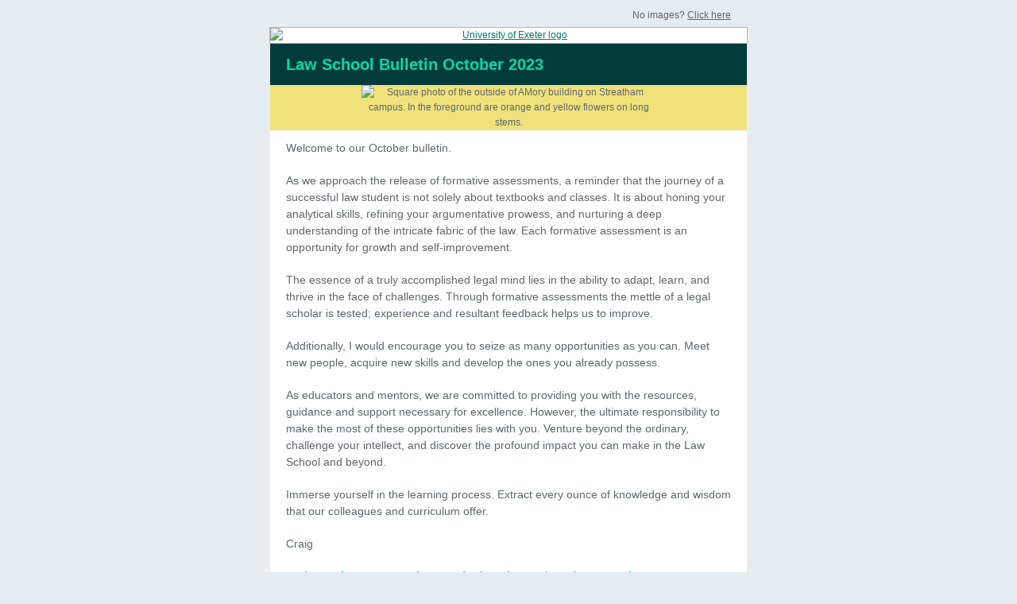

--- FILE ---
content_type: text/html; charset=utf-8
request_url: https://createsend.com/t/r-FCE757DF07BE718C2540EF23F30FEDED
body_size: 16093
content:
<!DOCTYPE html PUBLIC "-//W3C//DTD XHTML 1.0 Transitional //EN" "http://www.w3.org/TR/xhtml1/DTD/xhtml1-transitional.dtd"><html style="margin: 0;padding: 0;" xmlns="http://www.w3.org/1999/xhtml"><head>
    <meta http-equiv="Content-Type" content="text/html; charset=utf-8">
    <title></title>
    <!--[if !mso]><!--><meta http-equiv="X-UA-Compatible" content="IE=edge"><!--<![endif]-->
    <meta name="viewport" content="width=device-width"><style type="text/css">
@media only screen and (min-width: 620px){.column{}.wrapper{min-width:600px !important}.wrapper h1{}.wrapper h1{font-size:26px !important;line-height:34px !important}.wrapper h2{}.wrapper h2{font-size:20px !important;line-height:28px !important}.wrapper h3{}.wrapper .size-8,.wrapper .size-8-m,.wrapper .size-8-l{font-size:8px !important;line-height:14px !important}.wrapper .size-8-m{line-height:16px !important}.wrapper .size-8-l{line-height:24px !important}.wrapper .size-9,.wrapper .size-9-m,.wrapper .size-9-l{font-size:9px !important;line-height:16px !important}.wrapper .size-9-m{line-height:18px !important}.wrapper .size-9-l{line-height:27px !important}.wrapper .size-10,.wrapper .size-10-m,.wrapper .size-10-l{font-size:10px !important;line-height:18px !important}.wrapper .size-10-m{line-height:20px !important}.wrapper .size-10-l{line-height:30px !important}.wrapper .size-11,.wrapper 
.size-11-m,.wrapper .size-11-l{font-size:11px !important;line-height:19px !important}.wrapper .size-11-m{line-height:22px !important}.wrapper .size-11-l{line-height:33px !important}.wrapper .size-12,.wrapper .size-12-m,.wrapper .size-12-l{font-size:12px !important;line-height:19px !important}.wrapper .size-12-m{line-height:24px !important}.wrapper .size-12-l{line-height:36px !important}.wrapper .size-13,.wrapper .size-13-m,.wrapper .size-13-l{font-size:13px !important;line-height:21px !important}.wrapper .size-13-m{line-height:26px !important}.wrapper .size-13-l{line-height:39px !important}.wrapper .size-14,.wrapper .size-14-m,.wrapper .size-14-l{font-size:14px !important;line-height:21px !important}.wrapper .size-14-m{line-height:28px !important}.wrapper .size-14-l{line-height:42px !important}.wrapper .size-15,.wrapper .size-15-m,.wrapper .size-15-l{font-size:15px 
!important;line-height:23px !important}.wrapper .size-15-m{line-height:30px !important}.wrapper .size-15-l{line-height:45px !important}.wrapper .size-16,.wrapper .size-16-m,.wrapper .size-16-l{font-size:16px !important;line-height:24px !important}.wrapper .size-16-m{line-height:32px !important}.wrapper .size-16-l{line-height:48px !important}.wrapper .size-17,.wrapper .size-17-m,.wrapper .size-17-l{font-size:17px !important;line-height:26px !important}.wrapper .size-17-m{line-height:34px !important}.wrapper .size-17-l{line-height:51px !important}.wrapper .size-18,.wrapper .size-18-m,.wrapper .size-18-l{font-size:18px !important;line-height:26px !important}.wrapper .size-18-m{line-height:36px !important}.wrapper .size-18-l{line-height:54px !important}.wrapper .size-20,.wrapper .size-20-m,.wrapper .size-20-l{font-size:20px !important;line-height:28px !important}.wrapper 
.size-20-m{line-height:40px !important}.wrapper .size-20-l{line-height:60px !important}.wrapper .size-22,.wrapper .size-22-m,.wrapper .size-22-l{font-size:22px !important;line-height:31px !important}.wrapper .size-22-m{line-height:44px !important}.wrapper .size-22-l{line-height:66px !important}.wrapper .size-24,.wrapper .size-24-m,.wrapper .size-24-l{font-size:24px !important;line-height:32px !important}.wrapper .size-24-m{line-height:48px !important}.wrapper .size-24-l{line-height:72px !important}.wrapper .size-26,.wrapper .size-26-m,.wrapper .size-26-l{font-size:26px !important;line-height:34px !important}.wrapper .size-26-m{line-height:52px !important}.wrapper .size-26-l{line-height:78px !important}.wrapper .size-28,.wrapper .size-28-m,.wrapper .size-28-l{font-size:28px !important;line-height:36px !important}.wrapper .size-28-m{line-height:56px !important}.wrapper 
.size-28-l{line-height:84px !important}.wrapper .size-30,.wrapper .size-30-m,.wrapper .size-30-l{font-size:30px !important;line-height:38px !important}.wrapper .size-30-m{line-height:60px !important}.wrapper .size-30-l{line-height:90px !important}.wrapper .size-32,.wrapper .size-32-m,.wrapper .size-32-l{font-size:32px !important;line-height:40px !important}.wrapper .size-32-m{line-height:64px !important}.wrapper .size-32-l{line-height:96px !important}.wrapper .size-34,.wrapper .size-34-m,.wrapper .size-34-l{font-size:34px !important;line-height:43px !important}.wrapper .size-34-m{line-height:68px !important}.wrapper .size-34-l{line-height:102px !important}.wrapper .size-36,.wrapper .size-36-m,.wrapper .size-36-l{font-size:36px !important;line-height:43px !important}.wrapper .size-36-m{line-height:72px !important}.wrapper .size-36-l{line-height:108px !important}.wrapper .size-40,.wrapper 
.size-40-m,.wrapper .size-40-l{font-size:40px !important;line-height:47px !important}.wrapper .size-40-m{line-height:80px !important}.wrapper .size-40-l{line-height:120px !important}.wrapper .size-44,.wrapper .size-44-m,.wrapper .size-44-l{font-size:44px !important;line-height:50px !important}.wrapper .size-44-m{line-height:88px !important}.wrapper .size-44-l{line-height:132px !important}.wrapper .size-48,.wrapper .size-48-m,.wrapper .size-48-l{font-size:48px !important;line-height:54px !important}.wrapper .size-48-m{line-height:96px !important}.wrapper .size-48-l{line-height:144px !important}.wrapper .size-56,.wrapper .size-56-m,.wrapper .size-56-l{font-size:56px !important;line-height:60px !important}.wrapper .size-56-m{line-height:112px !important}.wrapper .size-56-l{line-height:168px !important}.wrapper .size-64,.wrapper .size-64-m,.wrapper .size-64-l{font-size:64px 
!important;line-height:68px !important}.wrapper .size-64-m{line-height:128px !important}.wrapper .size-64-l{line-height:192px !important}.wrapper .size-72,.wrapper .size-72-m,.wrapper .size-72-l{font-size:72px !important;line-height:76px !important}.wrapper .size-72-m{line-height:144px !important}.wrapper .size-72-l{line-height:216px !important}.wrapper .size-80,.wrapper .size-80-m,.wrapper .size-80-l{font-size:80px !important;line-height:84px !important}.wrapper .size-80-m{line-height:160px !important}.wrapper .size-80-l{line-height:240px !important}.wrapper .size-96,.wrapper .size-96-m,.wrapper .size-96-l{font-size:96px !important;line-height:100px !important}.wrapper .size-96-m{line-height:192px !important}.wrapper .size-96-l{line-height:288px !important}.wrapper .size-112,.wrapper .size-112-m,.wrapper .size-112-l{font-size:112px !important;line-height:116px !important}.wrapper 
.size-112-m{line-height:224px !important}.wrapper .size-112-l{line-height:336px !important}.wrapper .size-128,.wrapper .size-128-m,.wrapper .size-128-l{font-size:128px !important;line-height:132px !important}.wrapper .size-128-m{line-height:256px !important}.wrapper .size-128-l{line-height:384px !important}.wrapper .size-144,.wrapper .size-144-m,.wrapper .size-144-l{font-size:144px !important;line-height:148px !important}.wrapper .size-144-m{line-height:288px !important}.wrapper .size-144-l{line-height:432px !important}}
</style>
    <meta name="x-apple-disable-message-reformatting">
    <style type="text/css">
.main, .mso {
  margin: 0;
  padding: 0;
}
table {
  border-collapse: collapse;
  table-layout: fixed;
}
* {
  line-height: inherit;
}
[x-apple-data-detectors] {
  color: inherit !important;
  text-decoration: none !important;
}
.wrapper .footer__share-button a:hover,
.wrapper .footer__share-button a:focus {
  color: #ffffff !important;
}
.wrapper .footer__share-button a.icon-white:hover,
.wrapper .footer__share-button a.icon-white:focus {
  color: #ffffff !important;
}
.wrapper .footer__share-button a.icon-black:hover,
.wrapper .footer__share-button a.icon-black:focus {
  color: #000000 !important;
}
.btn a:hover,
.btn a:focus,
.footer__share-button a:hover,
.footer__share-button a:focus,
.email-footer__links a:hover,
.email-footer__links a:focus {
  opacity: 0.8;
}
.preheader,
.header,
.layout,
.column {
  transition: width 0.25s ease-in-out, max-width 0.25s ease-in-out;
}
.preheader td {
  padding-bottom: 8px;
}
.layout,
div.header {
  max-width: 400px !important;
  -fallback-width: 95% !important;
  width: calc(100% - 20px) !important;
}
div.preheader {
  max-width: 360px !important;
  -fallback-width: 90% !important;
  width: calc(100% - 60px) !important;
}
.snippet,
.webversion {
  Float: none !important;
}
.stack .column {
  max-width: 400px !important;
  width: 100% !important;
}
.fixed-width.has-border {
  max-width: 402px !important;
}
.fixed-width.has-border .layout__inner {
  box-sizing: border-box;
}
.snippet,
.webversion {
  width: 50% !important;
}
.mso .layout__edges {
  font-size: 0;
}
.layout-fixed-width,
.mso .layout-full-width {
  background-color: #ffffff;
}
@media only screen and (min-width: 620px) {
  .column,
  .gutter {
    display: table-cell;
    Float: none !important;
    vertical-align: top;
  }
  div.preheader,
  .email-footer {
    max-width: 560px !important;
    width: 560px !important;
  }
  .snippet,
  .webversion {
    width: 280px !important;
  }
  div.header,
  .layout,
  .one-col .column {
    max-width: 600px !important;
    width: 600px !important;
  }
  .fixed-width.has-border,
  .fixed-width.x_has-border,
  .has-gutter.has-border,
  .has-gutter.x_has-border {
    max-width: 602px !important;
    width: 602px !important;
  }
  .two-col .column {
    max-width: 300px !important;
    width: 300px !important;
  }
  .three-col .column,
  .column.narrow,
  .column.x_narrow {
    max-width: 200px !important;
    width: 200px !important;
  }
  .column.wide,
  .column.x_wide {
    width: 400px !important;
  }
  .two-col.has-gutter .column,
  .two-col.x_has-gutter .column {
    max-width: 290px !important;
    width: 290px !important;
  }
  .three-col.has-gutter .column,
  .three-col.x_has-gutter .column,
  .has-gutter .narrow {
    max-width: 188px !important;
    width: 188px !important;
  }
  .has-gutter .wide {
    max-width: 394px !important;
    width: 394px !important;
  }
  .two-col.has-gutter.has-border .column,
  .two-col.x_has-gutter.x_has-border .column {
    max-width: 292px !important;
    width: 292px !important;
  }
  .three-col.has-gutter.has-border .column,
  .three-col.x_has-gutter.x_has-border .column,
  .has-gutter.has-border .narrow,
  .has-gutter.x_has-border .narrow {
    max-width: 190px !important;
    width: 190px !important;
  }
  .has-gutter.has-border .wide,
  .has-gutter.x_has-border .wide {
    max-width: 396px !important;
    width: 396px !important;
  }
}
@supports (display: flex) {
  @media only screen and (min-width: 620px) {
    .fixed-width.has-border .layout__inner {
      display: flex !important;
    }
  }
}
/***
* Mobile Styles
*
* 1. Overriding inline styles
*/
@media(max-width: 619px) {
  .email-flexible-footer .left-aligned-footer .column,
  .email-flexible-footer .center-aligned-footer,
  .email-flexible-footer .right-aligned-footer .column {
    max-width: 100% !important; /* [1] */
    text-align: center !important; /* [1] */
    width: 100% !important; /* [1] */
  }
  .flexible-footer-logo {
    margin-left: 0px !important; /* [1] */
    margin-right: 0px !important; /* [1] */
  }
  .email-flexible-footer .left-aligned-footer .flexible-footer__share-button__container,
  .email-flexible-footer .center-aligned-footer .flexible-footer__share-button__container,
  .email-flexible-footer .right-aligned-footer .flexible-footer__share-button__container {
    display: inline-block;
    margin-left: 5px !important; /* [1] */
    margin-right: 5px !important; /* [1] */
  }
  .email-flexible-footer__additionalinfo--center {
    text-align: center !important; /* [1] */
  }
  
  .email-flexible-footer .left-aligned-footer table,
  .email-flexible-footer .center-aligned-footer table,
  .email-flexible-footer .right-aligned-footer table {
    display: table !important; /* [1] */
    width: 100% !important; /* [1] */
  }
  .email-flexible-footer .footer__share-button,
  .email-flexible-footer .email-footer__additional-info {
    margin-left: 20px;
    margin-right: 20px;
  }
}
@media only screen and (-webkit-min-device-pixel-ratio: 2), only screen and (min--moz-device-pixel-ratio: 2), only screen and (-o-min-device-pixel-ratio: 2/1), only screen and (min-device-pixel-ratio: 2), only screen and (min-resolution: 192dpi), only screen and (min-resolution: 2dppx) {
  .fblike {
    background-image: url(https://i7.createsend1.com/static/eb/master/13-the-blueprint-3/images/fblike@2x.png) !important;
  }
  .tweet {
    background-image: url(https://i8.createsend1.com/static/eb/master/13-the-blueprint-3/images/tweet@2x.png) !important;
  }
  .linkedinshare {
    background-image: url(https://i10.createsend1.com/static/eb/master/13-the-blueprint-3/images/lishare@2x.png) !important;
  }
  .forwardtoafriend {
    background-image: url(https://i9.createsend1.com/static/eb/master/13-the-blueprint-3/images/forward@2x.png) !important;
  }
}
@media (max-width: 321px) {
  .fixed-width.has-border .layout__inner {
    border-width: 1px 0 !important;
  }
  .layout,
  .stack .column {
    min-width: 320px !important;
    width: 320px !important;
  }
  .border {
    display: none;
  }
  .has-gutter .border {
    display: table-cell;
  }
}
.cmctbl--inline table {
  border-collapse: collapse;
}
</style>
    
  <style type="text/css">
.main,.mso{background-color:#e7ecf0}.logo a:hover,.logo a:focus{color:#000 !important}.footer-logo a:hover,.footer-logo a:focus{color:#372d1b !important}.mso .layout-has-border{border-top:1px solid #a8bac9;border-bottom:1px solid #a8bac9}.mso .layout-has-bottom-border{border-bottom:1px solid #a8bac9}.mso .border{background-color:#a8bac9}.mso h1{}.mso h1{font-size:26px !important;line-height:34px !important}.mso h2{}.mso h2{font-size:20px !important;line-height:28px !important}.mso h3{}.mso .layout__inner{}.mso .footer__share-button p{}.mso .footer__share-button p{font-family:sans-serif}
</style><!--[if mso]><style type="text/css" emb-not-inline>
.mso div{border:0 none white !important}.mso .w560 .divider{}.mso .w560 .divider{Margin-left:260px !important;Margin-right:260px !important}.mso .w360 .divider{}.mso .w360 .divider{Margin-left:160px !important;Margin-right:160px !important}.mso .w260 .divider{}.mso .w260 .divider{Margin-left:110px !important;Margin-right:110px !important}.mso .w160 .divider{}.mso .w160 .divider{Margin-left:60px !important;Margin-right:60px !important}.mso .w60 .divider{}.mso .w60 .divider{Margin-left:10px !important;Margin-right:10px !important}.mso .w354 .divider{}.mso .w354 .divider{Margin-left:157px !important;Margin-right:157px !important}.mso .w250 .divider{}.mso .w250 .divider{Margin-left:105px !important;Margin-right:105px !important}.mso .w148 .divider{}.mso .w148 .divider{Margin-left:54px !important;Margin-right:54px !important}.mso .size-8,.mso .size-8-m,.mso .size-8-l{font-size:8px 
!important;line-height:14px !important}.mso .size-8-m{line-height:16px !important}.mso .size-8-l{line-height:24px !important}.mso .size-9,.mso .size-9-m,.mso .size-9-l{font-size:9px !important;line-height:16px !important}.mso .size-9-m{line-height:18px !important}.mso .size-9-l{line-height:27px !important}.mso .size-10,.mso .size-10-m,.mso .size-10-l{font-size:10px !important;line-height:18px !important}.mso .size-10-m{line-height:20px !important}.mso .size-10-l{line-height:30px !important}.mso .size-11,.mso .size-11-m,.mso .size-11-l{font-size:11px !important;line-height:19px !important}.mso .size-11-m{line-height:22px !important}.mso .size-11-l{line-height:33px !important}.mso .size-12,.mso .size-12-m,.mso .size-12-l{font-size:12px !important;line-height:19px !important}.mso .size-12-m{line-height:24px !important}.mso .size-12-l{line-height:36px !important}.mso .size-13,.mso 
.size-13-m,.mso .size-13-l{font-size:13px !important;line-height:21px !important}.mso .size-13-m{line-height:26px !important}.mso .size-13-l{line-height:39px !important}.mso .size-14,.mso .size-14-m,.mso .size-14-l{font-size:14px !important;line-height:21px !important}.mso .size-14-m{line-height:28px !important}.mso .size-14-l{line-height:42px !important}.mso .size-15,.mso .size-15-m,.mso .size-15-l{font-size:15px !important;line-height:23px !important}.mso .size-15-m{line-height:30px !important}.mso .size-15-l{line-height:45px !important}.mso .size-16,.mso .size-16-m,.mso .size-16-l{font-size:16px !important;line-height:24px !important}.mso .size-16-m{line-height:32px !important}.mso .size-16-l{line-height:48px !important}.mso .size-17,.mso .size-17-m,.mso .size-17-l{font-size:17px !important;line-height:26px !important}.mso .size-17-m{line-height:34px !important}.mso 
.size-17-l{line-height:51px !important}.mso .size-18,.mso .size-18-m,.mso .size-18-l{font-size:18px !important;line-height:26px !important}.mso .size-18-m{line-height:36px !important}.mso .size-18-l{line-height:54px !important}.mso .size-20,.mso .size-20-m,.mso .size-20-l{font-size:20px !important;line-height:28px !important}.mso .size-20-m{line-height:40px !important}.mso .size-20-l{line-height:60px !important}.mso .size-22,.mso .size-22-m,.mso .size-22-l{font-size:22px !important;line-height:31px !important}.mso .size-22-m{line-height:44px !important}.mso .size-22-l{line-height:66px !important}.mso .size-24,.mso .size-24-m,.mso .size-24-l{font-size:24px !important;line-height:32px !important}.mso .size-24-m{line-height:48px !important}.mso .size-24-l{line-height:72px !important}.mso .size-26,.mso .size-26-m,.mso .size-26-l{font-size:26px !important;line-height:34px !important}.mso 
.size-26-m{line-height:52px !important}.mso .size-26-l{line-height:78px !important}.mso .size-28,.mso .size-28-m,.mso .size-28-l{font-size:28px !important;line-height:36px !important}.mso .size-28-m{line-height:56px !important}.mso .size-28-l{line-height:84px !important}.mso .size-30,.mso .size-30-m,.mso .size-30-l{font-size:30px !important;line-height:38px !important}.mso .size-30-m{line-height:60px !important}.mso .size-30-l{line-height:90px !important}.mso .size-32,.mso .size-32-m,.mso .size-32-l{font-size:32px !important;line-height:40px !important}.mso .size-32-m{line-height:64px !important}.mso .size-32-l{line-height:96px !important}.mso .size-34,.mso .size-34-m,.mso .size-34-l{font-size:34px !important;line-height:43px !important}.mso .size-34-m{line-height:68px !important}.mso .size-34-l{line-height:102px !important}.mso .size-36,.mso .size-36-m,.mso .size-36-l{font-size:36px 
!important;line-height:43px !important}.mso .size-36-m{line-height:72px !important}.mso .size-36-l{line-height:108px !important}.mso .size-40,.mso .size-40-m,.mso .size-40-l{font-size:40px !important;line-height:47px !important}.mso .size-40-m{line-height:80px !important}.mso .size-40-l{line-height:120px !important}.mso .size-44,.mso .size-44-m,.mso .size-44-l{font-size:44px !important;line-height:50px !important}.mso .size-44-m{line-height:88px !important}.mso .size-44-l{line-height:132px !important}.mso .size-48,.mso .size-48-m,.mso .size-48-l{font-size:48px !important;line-height:54px !important}.mso .size-48-m{line-height:96px !important}.mso .size-48-l{line-height:144px !important}.mso .size-56,.mso .size-56-m,.mso .size-56-l{font-size:56px !important;line-height:60px !important}.mso .size-56-m{line-height:112px !important}.mso .size-56-l{line-height:168px !important}.mso 
.size-64,.mso .size-64-m,.mso .size-64-l{font-size:64px !important;line-height:68px !important}.mso .size-64-m{line-height:128px !important}.mso .size-64-l{line-height:192px !important}.mso .size-72,.mso .size-72-m,.mso .size-72-l{font-size:72px !important;line-height:76px !important}.mso .size-72-m{line-height:144px !important}.mso .size-72-l{line-height:216px !important}.mso .size-80,.mso .size-80-m,.mso .size-80-l{font-size:80px !important;line-height:84px !important}.mso .size-80-m{line-height:160px !important}.mso .size-80-l{line-height:240px !important}.mso .size-96,.mso .size-96-m,.mso .size-96-l{font-size:96px !important;line-height:100px !important}.mso .size-96-m{line-height:192px !important}.mso .size-96-l{line-height:288px !important}.mso .size-112,.mso .size-112-m,.mso .size-112-l{font-size:112px !important;line-height:116px !important}.mso .size-112-m{line-height:224px 
!important}.mso .size-112-l{line-height:336px !important}.mso .size-128,.mso .size-128-m,.mso .size-128-l{font-size:128px !important;line-height:132px !important}.mso .size-128-m{line-height:256px !important}.mso .size-128-l{line-height:384px !important}.mso .size-144,.mso .size-144-m,.mso .size-144-l{font-size:144px !important;line-height:148px !important}.mso .size-144-m{line-height:288px !important}.mso .size-144-l{line-height:432px !important}.mso .cmctbl table td,.mso .cmctbl table th{Margin-left:20px !important;Margin-right:20px !important}.mso .cmctbl- -inline,.mso .cmctbl{padding-left:20px !important;padding-right:20px !important}.mso .cmctbl- -inline table,.mso .cmctbl 
table{mso-table-lspace:0pt;mso-table-rspace:0pt;
mso-line-height-rule:exactly}.size-8,.size-9{mso-text-raise:9px}.size-34,h1{mso-text-raise:13px}.size-36{mso-text-raise:14px}.size-40{mso-text-raise:16px}.size-44{mso-text-raise:17px}.size-48{mso-text-raise:18px}.size-56{mso-text-raise:22px}.size-64{mso-text-raise:25px}.size-72{mso-text-raise:28px}.size-80{mso-text-raise:32px}.size-96{mso-text-raise:40px}.size-112{mso-text-raise:46px}.size-128{mso-text-raise:54px}.size-144{mso-text-raise:58px}.size-11-m,.size-12-m{mso-text-raise:6px}.size-13-m,.size-14-m{mso-text-raise:7px}.size-15-m,.size-16-m,.size-8-l{mso-text-raise:8px}.size-17-m,.size-18-m{mso-text-raise:9px}.size-20-m,.size-10-l{mso-text-raise:10px}.size-22-m,.size-11-l{mso-text-raise:11px}.size-24-m,.size-12-l{mso-text-raise:12px}.size-26-m,.size-13-l{mso-text-raise:13px}.size-28-m,.size-14-l{mso-text-raise:14px}.size-30-m,.size-15-l{mso-text-raise:15px}.size-32-m,.size-16
-l{mso-text-raise:16px}.size-34-m,.size-17-l{mso-text-raise:17px}.size-36-m,.size-18-l{mso-text-raise:18px}.size-40-m,.size-20-l{mso-text-raise:20px}.size-44-m,.size-22-l{mso-text-raise:22px}.size-48-m,.size-24-l{mso-text-raise:24px}.size-26-l{mso-text-raise:26px}.size-56-m,.size-28-l{mso-text-raise:28px}.size-30-l{mso-text-raise:30px}.size-64-m,.size-32-l{mso-text-raise:32px}.size-34-l{mso-text-raise:34px}.size-72-m,.size-36-l{mso-text-raise:36px}.size-80-m,.size-40-l{mso-text-raise:40px}.size-44-l{mso-text-raise:44px}.size-96-m,.size-48-l{mso-text-raise:48px}.size-112-m,.size-56-l{mso-text-raise:56px}.size-128-m,.size-64-l{mso-text-raise:64px}.size-144-m,.size-72-l{mso-text-raise:72px}.size-80-l{mso-text-raise:80px}.size-96-l{mso-text-raise:96px}.size-112-l{mso-text-raise:112px}.size-128-l{mso-text-raise:128px}.size-144-l{mso-text-raise:144px}
</style><![endif]--><meta name="robots" content="noindex,nofollow"></meta>
<meta property="og:title" content="Law School Bulletin - October 2023"></meta>
</head>
<!--[if mso]>
  <body class="mso">
<![endif]-->
<!--[if !mso]><!-->
  <body class="main half-padding" style="margin: 0;padding: 0;-webkit-text-size-adjust: 100%;">
<!--<![endif]-->
    <table class="wrapper" style="border-collapse: collapse;table-layout: fixed;min-width: 320px;width: 100%;background-color: #e7ecf0;" cellpadding="0" cellspacing="0" role="presentation"><tbody><tr><td>
      <div role="banner">
        <div class="preheader" style="Margin: 0 auto;max-width: 560px;min-width: 280px; width: 280px;width: calc(28000% - 167440px);">
          <div style="border-collapse: collapse;display: table;width: 100%;">
          <!--[if mso]><table align="center" class="preheader" cellpadding="0" cellspacing="0" role="presentation"><tr><td style="width: 280px" valign="top"><![endif]-->
            <div class="snippet" style="display: table-cell;Float: left;font-size: 12px;line-height: 19px;max-width: 280px;min-width: 140px; width: 140px;width: calc(14000% - 78120px);padding: 10px 0 5px 0;color: #60666d;font-family: sans-serif;">
              
            </div>
          <!--[if mso]></td><td style="width: 280px" valign="top"><![endif]-->
            <div class="webversion" style="display: table-cell;Float: left;font-size: 12px;line-height: 19px;max-width: 280px;min-width: 139px; width: 139px;width: calc(14100% - 78680px);padding: 10px 0 5px 0;text-align: right;color: #60666d;font-family: sans-serif;">
              <p style="Margin-top: 0;Margin-bottom: 0;" emb-social="webversion">No images? <a style="text-decoration: underline;transition: opacity 0.1s ease-in;color: #60666d;" href="https://hass.createsend1.com/t/r-e-tiolijk-l-ji/">Click here</a></p>
            </div>
          <!--[if mso]></td></tr></table><![endif]-->
          </div>
        </div>
        
      </div>
      <div>
      <div class="layout one-col fixed-width has-border stack" style="Margin: 0 auto;max-width: 602px;min-width: 322px; width: 322px;width: calc(28000% - 167398px);overflow-wrap: break-word;word-wrap: break-word;word-break: break-word;">
        <div class="layout__inner" style="border-collapse: collapse;display: table;width: 100%;background-color: #ffffff;border-top: 1px solid #a8bac9;border-right: 1px solid #a8bac9;border-bottom: 1px solid #a8bac9;border-left: 1px solid #a8bac9;">
        <!--[if mso]><table class="layout-has-border" align="center" cellpadding="0" cellspacing="0" role="presentation"><tr class="layout-fixed-width" style="background-color: #ffffff;"><td class="border" style="width: 1px;">&#8203;</td><td style="width: 600px" class="w560"><![endif]-->
          <div class="column" style="text-align: left;color: #60666d;font-size: 14px;line-height: 21px;font-family: sans-serif;">
          
        <div style="font-size: 12px;font-style: normal;font-weight: normal;line-height: 19px;" align="center">
          <a style="text-decoration: underline;transition: opacity 0.1s ease-in;color: #007d69;" href="https://hass.createsend1.com/t/r-l-tiolijk-l-r/"><img class="gnd-corner-image gnd-corner-image-center gnd-corner-image-top gnd-corner-image-bottom" style="border: 0;display: block;height: auto;width: 100%;max-width: 650px;" alt="University of Exeter logo" width="600" src="https://i1.createsend1.com/ei/r/F9/52D/31B/004938/csfinal/header650x100-9900000000079e3c.png"></a>
        </div>
      
          </div>
        <!--[if mso]></td><td class="border" style="width: 1px;">&#8203;</td></tr></table><![endif]-->
        </div>
      </div>
  
      <div class="layout one-col fixed-width stack" style="Margin: 0 auto;max-width: 600px;min-width: 320px; width: 320px;width: calc(28000% - 167400px);overflow-wrap: break-word;word-wrap: break-word;word-break: break-word;">
        <div class="layout__inner" style="border-collapse: collapse;display: table;width: 100%;background-color: #003c3c;">
        <!--[if mso]><table align="center" cellpadding="0" cellspacing="0" role="presentation"><tr class="layout-fixed-width" style="background-color: #003c3c;"><td style="width: 600px" class="w560"><![endif]-->
          <div class="column" style="text-align: left;color: #60666d;font-size: 14px;line-height: 21px;font-family: sans-serif;">
        
            <div style="Margin-left: 20px;Margin-right: 20px;Margin-top: 12px;Margin-bottom: 12px;">
      <div style="mso-line-height-rule: exactly;mso-text-raise: 11px;vertical-align: middle;">
        <h2 style="Margin-top: 0;Margin-bottom: 0;font-style: normal;font-weight: normal;color: #3f5d77;font-size: 17px;line-height: 26px;font-family: Arial,sans-serif;text-align: left;"><span class="font-arial" style="text-decoration: inherit;"><strong><span style="text-decoration: inherit;color: #00dca5;">Law School Bulletin October 2023</span></strong></span></h2>
      </div>
    </div>
        
          </div>
        <!--[if mso]></td></tr></table><![endif]-->
        </div>
      </div>
  
      <div class="layout one-col fixed-width stack" style="Margin: 0 auto;max-width: 600px;min-width: 320px; width: 320px;width: calc(28000% - 167400px);overflow-wrap: break-word;word-wrap: break-word;word-break: break-word;">
        <div class="layout__inner" style="border-collapse: collapse;display: table;width: 100%;background-color: #f0e27a;">
        <!--[if mso]><table align="center" cellpadding="0" cellspacing="0" role="presentation"><tr class="layout-fixed-width" style="background-color: #f0e27a;"><td style="width: 600px" class="w560"><![endif]-->
          <div class="column" style="text-align: left;color: #60666d;font-size: 14px;line-height: 21px;font-family: sans-serif;">
        
        <div style="font-size: 12px;font-style: normal;font-weight: normal;line-height: 19px;" align="center">
          <img class="gnd-corner-image gnd-corner-image-center gnd-corner-image-top gnd-corner-image-bottom" style="border: 0;display: block;height: auto;width: 100%;max-width: 370px;" alt="Square photo of the outside of AMory building on Streatham campus. In the foreground are orange and yellow flowers on long stems." width="370" src="https://i2.createsend1.com/ei/r/F9/52D/31B/004938/csfinal/AmoryOctoberSquare-99000006db03cf3c.jpg">
        </div>
      
          </div>
        <!--[if mso]></td></tr></table><![endif]-->
        </div>
      </div>
  
      <div class="layout one-col fixed-width stack" style="Margin: 0 auto;max-width: 600px;min-width: 320px; width: 320px;width: calc(28000% - 167400px);overflow-wrap: break-word;word-wrap: break-word;word-break: break-word;">
        <div class="layout__inner" style="border-collapse: collapse;display: table;width: 100%;background-color: #ffffff;">
        <!--[if mso]><table align="center" cellpadding="0" cellspacing="0" role="presentation"><tr class="layout-fixed-width" style="background-color: #ffffff;"><td style="width: 600px" class="w560"><![endif]-->
          <div class="column" style="text-align: left;color: #60666d;font-size: 14px;line-height: 21px;font-family: sans-serif;">
        
            <div style="Margin-left: 20px;Margin-right: 20px;Margin-top: 12px;Margin-bottom: 12px;">
      <div style="mso-line-height-rule: exactly;mso-text-raise: 11px;vertical-align: middle;">
        <p style="Margin-top: 0;Margin-bottom: 0;">Welcome to our October bulletin.&nbsp;</p><p style="Margin-top: 20px;Margin-bottom: 0;">As we approach the release of formative assessments, a reminder that the journey of a successful law student is not solely about textbooks and classes. It is about honing your analytical skills, refining your argumentative prowess, and nurturing a deep understanding of the intricate fabric of the law. Each formative assessment is an opportunity for growth and self-improvement.&nbsp;</p><p style="Margin-top: 20px;Margin-bottom: 0;">The essence of a truly accomplished legal mind lies in the ability to adapt, learn, and thrive in the face of challenges. Through formative assessments the mettle of a legal scholar is tested; experience and resultant feedback helps us to improve.&nbsp;</p><p style="Margin-top: 20px;Margin-bottom: 0;">Additionally, I would 
encourage you to seize as many opportunities as you can. Meet new people, acquire new skills and develop the ones you already possess.&nbsp;</p><p style="Margin-top: 20px;Margin-bottom: 0;">As educators and mentors, we are committed to providing you with the resources, guidance and support necessary for excellence. However, the ultimate responsibility to make the most of these opportunities lies with you. Venture beyond the ordinary, challenge your intellect, and discover the profound impact you can make in the Law School and beyond.&nbsp;</p><p style="Margin-top: 20px;Margin-bottom: 0;">Immerse yourself in the learning process. Extract every ounce of knowledge and wisdom that our colleagues and curriculum offer.</p><p style="Margin-top: 20px;Margin-bottom: 0;">Craig</p><p style="Margin-top: 20px;Margin-bottom: 0;"><a style="text-decoration: underline;transition: opacity 0.1s 
ease-in;color: #007d69;" data-emb-iscopy="true" href="https://hass.createsend1.com/t/r-l-tiolijk-l-y/"><span style="text-decoration: inherit;color: #00dca5;"><strong>Craig Newbery-Jones</strong></span></a>,&nbsp;<strong><span style="text-decoration: inherit;color: #00dca5;">Director of Education and Student Experience</span></strong>&nbsp;</p>
      </div>
    </div>
        
          </div>
        <!--[if mso]></td></tr></table><![endif]-->
        </div>
      </div>
  
      <div class="layout one-col fixed-width stack" style="Margin: 0 auto;max-width: 600px;min-width: 320px; width: 320px;width: calc(28000% - 167400px);overflow-wrap: break-word;word-wrap: break-word;word-break: break-word;">
        <div class="layout__inner" style="border-collapse: collapse;display: table;width: 100%;background-color: #003c3c;">
        <!--[if mso]><table align="center" cellpadding="0" cellspacing="0" role="presentation"><tr class="layout-fixed-width" style="background-color: #003c3c;"><td style="width: 600px" class="w560"><![endif]-->
          <div class="column" style="text-align: left;color: #60666d;font-size: 14px;line-height: 21px;font-family: sans-serif;">
        
            <div style="Margin-left: 20px;Margin-right: 20px;Margin-top: 12px;Margin-bottom: 12px;">
      <div style="mso-line-height-rule: exactly;mso-text-raise: 11px;vertical-align: middle;">
        <p class="size-20" style="Margin-top: 0;Margin-bottom: 0;font-size: 17px;line-height: 26px;" lang="x-size-20">&#128214;<strong><span style="text-decoration: inherit;color: #00dca5;">Education Matters: Academic Support</span></strong></p>
      </div>
    </div>
        
          </div>
        <!--[if mso]></td></tr></table><![endif]-->
        </div>
      </div>
  
      <div class="layout one-col fixed-width stack" style="Margin: 0 auto;max-width: 600px;min-width: 320px; width: 320px;width: calc(28000% - 167400px);overflow-wrap: break-word;word-wrap: break-word;word-break: break-word;">
        <div class="layout__inner" style="border-collapse: collapse;display: table;width: 100%;background-color: #f5f0c9;">
        <!--[if mso]><table align="center" cellpadding="0" cellspacing="0" role="presentation"><tr class="layout-fixed-width" style="background-color: #f5f0c9;"><td style="width: 600px" class="w560"><![endif]-->
          <div class="column" style="text-align: left;color: #60666d;font-size: 14px;line-height: 21px;font-family: sans-serif;">
        
            <div style="Margin-left: 20px;Margin-right: 20px;Margin-top: 12px;Margin-bottom: 12px;">
      <div style="mso-line-height-rule: exactly;mso-text-raise: 11px;vertical-align: middle;">
        <p class="size-16" style="Margin-top: 0;Margin-bottom: 0;font-size: 16px;line-height: 24px;" lang="x-size-16"><strong>Academic Personal Tutoring update&nbsp;</strong></p><p class="size-16" style="Margin-top: 20px;Margin-bottom: 0;font-size: 16px;line-height: 24px;" lang="x-size-16"><strong>Dr Victoria Hamlyn, Law School Senior Tutor</strong></p><p style="Margin-top: 20px;Margin-bottom: 0;">Your APT is a core point of contact for you and is here to support you with your studies, listen and offer guidance, provide references, and signpost you to university services that may be useful.</p><p style="Margin-top: 20px;Margin-bottom: 0;"><strong>What&#8217;s up next?</strong></p><p style="Margin-top: 20px;Margin-bottom: 0;">Watch out for an email from your APT asking you to book an individual meeting with them. This meeting is an opportunity to talk about how things are going, any 
support requirements, your aspirations, and to discuss your last round of summative feedback.</p><p style="Margin-top: 20px;Margin-bottom: 0;"><strong>Expectations</strong></p><p style="Margin-top: 20px;Margin-bottom: 0;">-&nbsp;&nbsp;&nbsp;&nbsp;&nbsp;&nbsp;&nbsp;&nbsp;&nbsp; Please respond to communications from your APT.</p><p style="Margin-top: 20px;Margin-bottom: 0;">-&nbsp;&nbsp;&nbsp;&nbsp;&nbsp;&nbsp;&nbsp;&nbsp;&nbsp; If you cannot attend a scheduled meeting with your APT, please let them know.</p><p style="Margin-top: 20px;Margin-bottom: 0;">-&nbsp;&nbsp;&nbsp;&nbsp;&nbsp;&nbsp;&nbsp;&nbsp;&nbsp; Email your APT if you have an urgent issue or a query &#8211; do not wait for them to contact you.</p><p style="Margin-top: 20px;Margin-bottom: 0;"><strong>Important notes</strong></p><p style="Margin-top: 20px;Margin-bottom: 0;">-&nbsp;&nbsp;&nbsp;&nbsp;&nbsp;&nbsp;&nbsp;&nbsp;&nbsp; 
Not sure who your APT is? Please check SRS or with the Amory Hub.</p><p style="Margin-top: 20px;Margin-bottom: 0;">If you experience any problems with the personal tutoring system in the school please get in touch with the Year 2 Deputy Senior Tutor, <a style="text-decoration: underline;transition: opacity 0.1s ease-in;color: #007d69;" href="mailto:n.ohana@exeter.ac.uk">Dr Natalie Ohana</a>.</p><p style="Margin-top: 20px;Margin-bottom: 0;"><em>The Law School Senior Tutor Team is made up of the Senior Tutor and four Deputy Senior Tutors (Year 1, Year 2, Final Year and PGT). We are responsible for the organisation and management of the Law School APT system.&nbsp;</em></p>
      </div>
    </div>
        
          </div>
        <!--[if mso]></td></tr></table><![endif]-->
        </div>
      </div>
  
      <div class="layout one-col fixed-width stack" style="Margin: 0 auto;max-width: 600px;min-width: 320px; width: 320px;width: calc(28000% - 167400px);overflow-wrap: break-word;word-wrap: break-word;word-break: break-word;">
        <div class="layout__inner" style="border-collapse: collapse;display: table;width: 100%;background-color: #003c3c;">
        <!--[if mso]><table align="center" cellpadding="0" cellspacing="0" role="presentation"><tr class="layout-fixed-width" style="background-color: #003c3c;"><td style="width: 600px" class="w560"><![endif]-->
          <div class="column" style="text-align: left;color: #60666d;font-size: 14px;line-height: 21px;font-family: sans-serif;">
        
            <div style="Margin-left: 20px;Margin-right: 20px;Margin-top: 12px;Margin-bottom: 12px;">
      <div style="mso-line-height-rule: exactly;mso-text-raise: 11px;vertical-align: middle;">
        <h2 style="Margin-top: 0;Margin-bottom: 0;font-style: normal;font-weight: normal;color: #3f5d77;font-size: 17px;line-height: 26px;">&#128075;<span style="text-decoration: inherit;color: #00dca5;"><strong>Welcoming Amy Man to the Law School</strong></span></h2>
      </div>
    </div>
        
          </div>
        <!--[if mso]></td></tr></table><![endif]-->
        </div>
      </div>
  
      <div class="layout one-col fixed-width stack" style="Margin: 0 auto;max-width: 600px;min-width: 320px; width: 320px;width: calc(28000% - 167400px);overflow-wrap: break-word;word-wrap: break-word;word-break: break-word;">
        <div class="layout__inner" style="border-collapse: collapse;display: table;width: 100%;background-color: #a8a02f;">
        <!--[if mso]><table align="center" cellpadding="0" cellspacing="0" role="presentation"><tr class="layout-fixed-width" style="background-color: #a8a02f;"><td style="width: 600px" class="w560"><![endif]-->
          <div class="column" style="text-align: left;color: #60666d;font-size: 14px;line-height: 21px;font-family: sans-serif;">
        
        <div style="font-size: 12px;font-style: normal;font-weight: normal;line-height: 19px;" align="center">
          <img class="gnd-corner-image gnd-corner-image-center gnd-corner-image-top gnd-corner-image-bottom" style="border: 0;display: block;height: auto;width: 100%;max-width: 373px;" alt="Head of shoulders picture of Amy Man" width="373" src="https://i3.createsend1.com/ei/r/F9/52D/31B/004938/csfinal/AmyMan2-9903cf06db03cf3c.jpg">
        </div>
      
          </div>
        <!--[if mso]></td></tr></table><![endif]-->
        </div>
      </div>
  
      <div style="mso-line-height-rule: exactly;line-height: 20px;font-size: 20px;">&nbsp;</div>
  
      <div class="layout one-col fixed-width stack" style="Margin: 0 auto;max-width: 600px;min-width: 320px; width: 320px;width: calc(28000% - 167400px);overflow-wrap: break-word;word-wrap: break-word;word-break: break-word;">
        <div class="layout__inner" style="border-collapse: collapse;display: table;width: 100%;background-color: #ffffff;">
        <!--[if mso]><table align="center" cellpadding="0" cellspacing="0" role="presentation"><tr class="layout-fixed-width" style="background-color: #ffffff;"><td style="width: 600px" class="w560"><![endif]-->
          <div class="column" style="text-align: left;color: #60666d;font-size: 14px;line-height: 21px;font-family: sans-serif;">
        
            <div style="Margin-left: 20px;Margin-right: 20px;Margin-top: 12px;Margin-bottom: 12px;">
      <div style="mso-line-height-rule: exactly;mso-text-raise: 11px;vertical-align: middle;">
        <p style="Margin-top: 0;Margin-bottom: 0;">Hi, it's great to be at Exeter Law School and join as one of your Senior Lecturers. I teach on the Law of Contract modules (UG1 and Grad LLB) and Business and Human Rights. I'm also the new LLB Director and I'm more than happy to talk to students if you have any queries or ideas.&nbsp;</p><p style="Margin-top: 20px;Margin-bottom: 0;">Before becoming a lecturer, I was a Legal Researcher for the Business and Human Rights Resource Centre (an NGO based in London) and then, a&nbsp;Human Rights and Labour Standards Analyst for Verisk Maplecroft (a risk analysis company based in Bath).</p><p style="Margin-top: 20px;Margin-bottom: 0;">I found that I really missed Higher Education, so I decided to&nbsp;undertake a PhD in Law, which examined&nbsp;the intersectionality between international investment law and development from a Sino-African 
perspective. During this time, I was a Senior Lecturer in Law at the University of the West of England (Bristol) for almost a decade teaching. Look forward to meeting you soon.</p><p style="Margin-top: 20px;Margin-bottom: 0;"><em><strong>Amy</strong></em></p>
      </div>
    </div>
        
          </div>
        <!--[if mso]></td></tr></table><![endif]-->
        </div>
      </div>
  
      <div style="mso-line-height-rule: exactly;line-height: 20px;font-size: 20px;">&nbsp;</div>
  
      <div class="layout one-col fixed-width stack" style="Margin: 0 auto;max-width: 600px;min-width: 320px; width: 320px;width: calc(28000% - 167400px);overflow-wrap: break-word;word-wrap: break-word;word-break: break-word;">
        <div class="layout__inner" style="border-collapse: collapse;display: table;width: 100%;background-color: #003c3c;">
        <!--[if mso]><table align="center" cellpadding="0" cellspacing="0" role="presentation"><tr class="layout-fixed-width" style="background-color: #003c3c;"><td style="width: 600px" class="w560"><![endif]-->
          <div class="column" style="text-align: left;color: #60666d;font-size: 14px;line-height: 21px;font-family: sans-serif;">
        
            <div style="Margin-left: 20px;Margin-right: 20px;Margin-top: 12px;Margin-bottom: 12px;">
      <div style="mso-line-height-rule: exactly;mso-text-raise: 11px;vertical-align: middle;">
        <h2 style="Margin-top: 0;Margin-bottom: 0;font-style: normal;font-weight: normal;color: #3f5d77;font-size: 17px;line-height: 26px;">&#128105;&#8205;&#128640;<strong><span style="text-decoration: inherit;color: #00dca5;">Celebrate!</span></strong></h2>
      </div>
    </div>
        
          </div>
        <!--[if mso]></td></tr></table><![endif]-->
        </div>
      </div>
  
      <div class="layout three-col fixed-width stack" style="Margin: 0 auto;max-width: 600px;min-width: 320px; width: 320px;width: calc(28000% - 167400px);overflow-wrap: break-word;word-wrap: break-word;word-break: break-word;">
        <div class="layout__inner" style="border-collapse: collapse;display: table;width: 100%;background-color: #ffffff;">
        <!--[if mso]><table align="center" cellpadding="0" cellspacing="0" role="presentation"><tr class="layout-fixed-width" style="background-color: #ffffff;"><td style="width: 200px" valign="top" class="w160"><![endif]-->
          <div class="column" style="text-align: left;color: #60666d;font-size: 14px;line-height: 21px;font-family: sans-serif;max-width: 320px;min-width: 200px; width: 320px;width: calc(72200px - 12000%);Float: left;">
          
        <div style="font-size: 12px;font-style: normal;font-weight: normal;line-height: 19px;" align="center">
          <img class="gnd-corner-image gnd-corner-image-center gnd-corner-image-top gnd-corner-image-bottom" style="border: 0;display: block;height: auto;width: 100%;max-width: 480px;" alt="" width="200" src="https://i4.createsend1.com/ei/r/F9/52D/31B/004938/csfinal/MilaConferencehallexterior2-36acb78c6b1cdb75.jpg">
        </div>
      
          </div>
        <!--[if mso]></td><td style="width: 200px" valign="top" class="w160"><![endif]-->
          <div class="column" style="text-align: left;color: #60666d;font-size: 14px;line-height: 21px;font-family: sans-serif;max-width: 320px;min-width: 200px; width: 320px;width: calc(72200px - 12000%);Float: left;">
          
        <div style="font-size: 12px;font-style: normal;font-weight: normal;line-height: 19px;" align="center">
          <img class="gnd-corner-image gnd-corner-image-center gnd-corner-image-top gnd-corner-image-bottom" style="border: 0;display: block;height: auto;width: 100%;max-width: 480px;" alt="Mila standing in front of a screen displaying her paper at the IAC 2023" width="200" src="https://i5.createsend1.com/ei/r/F9/52D/31B/004938/csfinal/Milapresenting-def08110a0c7e727.jpg">
        </div>
      
          </div>
        <!--[if mso]></td><td style="width: 200px" valign="top" class="w160"><![endif]-->
          <div class="column" style="text-align: left;color: #60666d;font-size: 14px;line-height: 21px;font-family: sans-serif;max-width: 320px;min-width: 200px; width: 320px;width: calc(72200px - 12000%);Float: left;">
          
        <div style="font-size: 12px;font-style: normal;font-weight: normal;line-height: 19px;" align="center">
          <img class="gnd-corner-image gnd-corner-image-center gnd-corner-image-top gnd-corner-image-bottom" style="border: 0;display: block;height: auto;width: 100%;max-width: 480px;" alt="" width="200" src="https://i6.createsend1.com/ei/r/F9/52D/31B/004938/csfinal/MilaIACinteriorconferencearea-9900000000028a3c.jpg">
        </div>
      
          </div>
        <!--[if mso]></td></tr></table><![endif]-->
        </div>
      </div>
  
      <div style="mso-line-height-rule: exactly;line-height: 20px;font-size: 20px;">&nbsp;</div>
  
      <div class="layout one-col fixed-width stack" style="Margin: 0 auto;max-width: 600px;min-width: 320px; width: 320px;width: calc(28000% - 167400px);overflow-wrap: break-word;word-wrap: break-word;word-break: break-word;">
        <div class="layout__inner" style="border-collapse: collapse;display: table;width: 100%;background-color: #ffffff;">
        <!--[if mso]><table align="center" cellpadding="0" cellspacing="0" role="presentation"><tr class="layout-fixed-width" style="background-color: #ffffff;"><td style="width: 600px" class="w560"><![endif]-->
          <div class="column" style="text-align: left;color: #60666d;font-size: 14px;line-height: 21px;font-family: sans-serif;">
        
            <div style="Margin-left: 20px;Margin-right: 20px;Margin-top: 12px;Margin-bottom: 12px;">
      <div style="mso-line-height-rule: exactly;mso-text-raise: 11px;vertical-align: middle;">
        <p style="Margin-top: 0;Margin-bottom: 0;">Congratulations to Mila Spence, third year student who has just returned from a trip to Baku, Azerbaijan. She presented a paper to the&nbsp;<a style="text-decoration: underline;transition: opacity 0.1s ease-in;color: #007d69;" href="https://hass.createsend1.com/t/r-l-tiolijk-l-j/" data-emb-iscopy="true">International Astronautical Congress</a>, &#8216;A Call for an Internationally Binding Legal Definition of &#8216;Sustainability&#8217; in Outer Space Legislation&#8217;. See more pictures from her trip on our <a style="text-decoration: underline;transition: opacity 0.1s ease-in;color: #007d69;" href="https://hass.createsend1.com/t/r-l-tiolijk-l-t/" data-emb-iscopy="true">Student Stories page here.</a>&nbsp;</p>
      </div>
    </div>
        
          </div>
        <!--[if mso]></td></tr></table><![endif]-->
        </div>
      </div>
  
      <div style="mso-line-height-rule: exactly;line-height: 20px;font-size: 20px;">&nbsp;</div>
  
      <div class="layout one-col fixed-width stack" style="Margin: 0 auto;max-width: 600px;min-width: 320px; width: 320px;width: calc(28000% - 167400px);overflow-wrap: break-word;word-wrap: break-word;word-break: break-word;">
        <div class="layout__inner" style="border-collapse: collapse;display: table;width: 100%;background-color: #003c3c;">
        <!--[if mso]><table align="center" cellpadding="0" cellspacing="0" role="presentation"><tr class="layout-fixed-width" style="background-color: #003c3c;"><td style="width: 600px" class="w560"><![endif]-->
          <div class="column" style="text-align: left;color: #60666d;font-size: 14px;line-height: 21px;font-family: sans-serif;">
        
            <div style="Margin-left: 20px;Margin-right: 20px;Margin-top: 12px;Margin-bottom: 12px;">
      <div style="mso-line-height-rule: exactly;mso-text-raise: 11px;vertical-align: middle;">
        <h2 style="Margin-top: 0;Margin-bottom: 0;font-style: normal;font-weight: normal;color: #3f5d77;font-size: 17px;line-height: 26px;">&#128198;<strong><span style="text-decoration: inherit;color: #00dca5;">Opportunities and Events</span></strong><span style="text-decoration: inherit;color: #f4f6f7;">&nbsp;</span></h2>
      </div>
    </div>
        
          </div>
        <!--[if mso]></td></tr></table><![endif]-->
        </div>
      </div>
  
      <div class="layout two-col fixed-width stack" style="Margin: 0 auto;max-width: 600px;min-width: 320px; width: 320px;width: calc(28000% - 167400px);overflow-wrap: break-word;word-wrap: break-word;word-break: break-word;">
        <div class="layout__inner" style="border-collapse: collapse;display: table;width: 100%;background-color: #f7efef;">
        <!--[if mso]><table align="center" cellpadding="0" cellspacing="0" role="presentation"><tr class="layout-fixed-width" style="background-color: #f7efef;"><td style="width: 300px" valign="top" class="w260"><![endif]-->
          <div class="column" style="text-align: left;color: #60666d;font-size: 14px;line-height: 21px;font-family: sans-serif;max-width: 320px;min-width: 300px; width: 320px;width: calc(12300px - 2000%);Float: left;">
          
            <div style="Margin-left: 20px;Margin-right: 20px;Margin-top: 12px;Margin-bottom: 12px;">
      <div style="mso-line-height-rule: exactly;mso-text-raise: 11px;vertical-align: middle;">
        <p style="Margin-top: 0;Margin-bottom: 0;">Our&nbsp;<a style="text-decoration: underline;transition: opacity 0.1s ease-in;color: #007d69;" data-emb-iscopy="true" href="https://hass.createsend1.com/t/r-l-tiolijk-l-i/"><strong>Opportunities page</strong></a>&nbsp;is where we place a variety of employability events, Mooting competitions and other items you may find of interest. The page is updated regularly with new opportunities. You can link to it&nbsp;via&nbsp;<a style="text-decoration: underline;transition: opacity 0.1s ease-in;color: #007d69;" data-emb-iscopy="true" href="https://hass.createsend1.com/t/r-l-tiolijk-l-d/">our Linktree.</a>&nbsp;</p><p style="Margin-top: 20px;Margin-bottom: 0;">You will also see contacts for campus <a style="text-decoration: underline;transition: opacity 0.1s ease-in;color: #007d69;" 
href="https://hass.createsend1.com/t/r-l-tiolijk-l-h/" data-emb-iscopy="true">brand ambassadors on a separate page here.</a></p>
      </div>
    </div>
          
          </div>
        <!--[if mso]></td><td style="width: 300px" valign="top" class="w260"><![endif]-->
          <div class="column" style="text-align: left;color: #60666d;font-size: 14px;line-height: 21px;font-family: sans-serif;max-width: 320px;min-width: 300px; width: 320px;width: calc(12300px - 2000%);Float: left;">
          
            <div style="Margin-left: 20px;Margin-right: 20px;Margin-top: 12px;Margin-bottom: 12px;">
        <div style="font-size: 12px;font-style: normal;font-weight: normal;line-height: 19px;" align="center">
          <img style="border: 0;display: block;height: auto;width: 100%;max-width: 480px;" alt="Man dressed in suit, in front of shelves of books" width="260" src="https://i7.createsend1.com/ei/r/F9/52D/31B/004938/csfinal/mootingsquare-990000079e028a3c.jpg">
        </div>
      </div>
          
          </div>
        <!--[if mso]></td></tr></table><![endif]-->
        </div>
      </div>
  
      <div class="layout one-col fixed-width stack" style="Margin: 0 auto;max-width: 600px;min-width: 320px; width: 320px;width: calc(28000% - 167400px);overflow-wrap: break-word;word-wrap: break-word;word-break: break-word;">
        <div class="layout__inner" style="border-collapse: collapse;display: table;width: 100%;background-color: #ffffff;">
        <!--[if mso]><table align="center" cellpadding="0" cellspacing="0" role="presentation"><tr class="layout-fixed-width" style="background-color: #ffffff;"><td style="width: 600px" class="w560"><![endif]-->
          <div class="column" style="text-align: left;color: #60666d;font-size: 14px;line-height: 21px;font-family: sans-serif;">
        
            <div style="Margin-left: 20px;Margin-right: 20px;Margin-top: 12px;Margin-bottom: 12px;">
      <div style="mso-line-height-rule: exactly;mso-text-raise: 11px;vertical-align: middle;">
        <p class="size-16" style="Margin-top: 0;Margin-bottom: 0;font-size: 16px;line-height: 24px;" lang="x-size-16"><strong>Mooting and Competitions</strong></p><p style="Margin-top: 20px;Margin-bottom: 0;">At this time of year a lot of Mooting and other competitions are open for you to express an interest. With support from the Law School all the way through the process you will develop many profession-related skills. Below are a few highlights, <a style="text-decoration: underline;transition: opacity 0.1s ease-in;color: #007d69;" href="https://hass.createsend1.com/t/r-l-tiolijk-l-k/" data-emb-iscopy="true">others are on the Opportunities page.</a> <strong>Students can ask for more detail by&nbsp;<a style="text-decoration: underline;transition: opacity 0.1s ease-in;color: #007d69;" href="mailto:l.connett@exeter.ac.uk" data-emb-iscopy="true">emailing 
Lindsey Connett</a>.</strong></p><p style="Margin-top: 20px;Margin-bottom: 0;"><strong><a style="text-decoration: underline;transition: opacity 0.1s ease-in;color: #007d69;" href="https://hass.createsend1.com/t/r-l-tiolijk-l-u/" data-emb-iscopy="true"><span style="text-decoration: inherit;color: #003c3c;">Client Interviewing Competition</span></a></strong></p><p style="Margin-top: 20px;Margin-bottom: 0;">In partnership with&nbsp;<a style="text-decoration: underline;transition: opacity 0.1s ease-in;color: #007d69;" href="https://hass.createsend1.com/t/r-l-tiolijk-l-o/" data-emb-iscopy="true"><span style="text-decoration: inherit;color: #003c3c;">Foot Anstey LLP</span></a>, we are pleased to announce a school-wide client interviewing competition to take place later this term.The firm<strong>&nbsp;</strong>will be hosting the 
grand final at their Exeter office on the afternoon of <strong>22 November 2023.</strong> &nbsp;After the final round has taken place, there will be an opportunity to network with various lawyers from the firm, ranging from Partner to Trainee level.</p><p style="Margin-top: 20px;Margin-bottom: 0;">To participate in the competition, you will need to be in teams of 2 students.&nbsp; It is up to you who you pair with. <strong>Please only <a style="text-decoration: underline;transition: opacity 0.1s ease-in;color: #007d69;" href="Mailto:mooting@exeter.ac.uk" data-emb-iscopy="true">register your interest </a>once you have formed your team. You need to do this&nbsp;</strong><strong>by</strong>&nbsp;<strong>5pm on 30 October. </strong></p><p style="Margin-top: 20px;Margin-bottom: 0;"><strong><span style="text-decoration: inherit;color: #003c3c;"><u>National Law Student 
Triathlon</u></span></strong></p><p style="Margin-top: 20px;Margin-bottom: 0;">We will be sending a team of two students to the KLS Thomson Reuters Triathlon this academic year. Last time the students representing the Law School participated in a very close competition and achieved an excellent second place.&nbsp;Under the competition rules, the Law School can only enter students who have not participated in an external competition before and come from a non-traditional background for the legal profession.</p><p style="Margin-top: 20px;Margin-bottom: 0;">The Law Triathlon 2024 will take place over two days (20 and 21 April 2024) and students will have the opportunity to compete in a negotiation, first instance advocacy and a full moot.&nbsp;Express interest to<strong> Lindsey by&nbsp;17 November. Email: <a style="text-decoration: underline;transition: opacity 0.1s ease-in;color: #007d69;" 
href="Mailto:mooting@exeter.ac.uk" data-emb-iscopy="true">mooting@exeter.ac.uk</a>.</strong></p>
      </div>
    </div>
        
          </div>
        <!--[if mso]></td></tr></table><![endif]-->
        </div>
      </div>
  
      <div style="mso-line-height-rule: exactly;line-height: 20px;font-size: 20px;">&nbsp;</div>
  
      <div class="layout one-col fixed-width stack" style="Margin: 0 auto;max-width: 600px;min-width: 320px; width: 320px;width: calc(28000% - 167400px);overflow-wrap: break-word;word-wrap: break-word;word-break: break-word;">
        <div class="layout__inner" style="border-collapse: collapse;display: table;width: 100%;background-color: #003c3c;">
        <!--[if mso]><table align="center" cellpadding="0" cellspacing="0" role="presentation"><tr class="layout-fixed-width" style="background-color: #003c3c;"><td style="width: 600px" class="w560"><![endif]-->
          <div class="column" style="text-align: left;color: #60666d;font-size: 14px;line-height: 21px;font-family: sans-serif;">
        
            <div style="Margin-left: 20px;Margin-right: 20px;Margin-top: 12px;Margin-bottom: 12px;">
      <div style="mso-line-height-rule: exactly;mso-text-raise: 11px;vertical-align: middle;">
        <h2 style="Margin-top: 0;Margin-bottom: 0;font-style: normal;font-weight: normal;color: #3f5d77;font-size: 17px;line-height: 26px;">&#129309;<span style="text-decoration: inherit;color: #00dca5;"><strong>Volunteering</strong></span></h2>
      </div>
    </div>
        
          </div>
        <!--[if mso]></td></tr></table><![endif]-->
        </div>
      </div>
  
      <div class="layout one-col fixed-width stack" style="Margin: 0 auto;max-width: 600px;min-width: 320px; width: 320px;width: calc(28000% - 167400px);overflow-wrap: break-word;word-wrap: break-word;word-break: break-word;">
        <div class="layout__inner" style="border-collapse: collapse;display: table;width: 100%;background-color: #ffffff;">
        <!--[if mso]><table align="center" cellpadding="0" cellspacing="0" role="presentation"><tr class="layout-fixed-width" style="background-color: #ffffff;"><td style="width: 600px" class="w560"><![endif]-->
          <div class="column" style="text-align: left;color: #60666d;font-size: 14px;line-height: 21px;font-family: sans-serif;">
        
            <div style="Margin-left: 20px;Margin-right: 20px;Margin-top: 12px;Margin-bottom: 12px;">
      <div style="mso-line-height-rule: exactly;mso-text-raise: 11px;vertical-align: middle;">
        <p style="Margin-top: 0;Margin-bottom: 0;">Here are some of the voluntary opportunities from Exeter Law Projects. The deadline for these opportunities is <strong>5pm on&nbsp;Wednesday 25 October 2023.&nbsp;</strong>If you have any questions please contact Natasha Bellinger:&nbsp;<a style="text-decoration: underline;transition: opacity 0.1s ease-in;color: #007d69;" data-emb-iscopy="true" href="mailto:n.bellinger@exeter.ac.uk">n.bellinger@exeter.ac.uk</a>&nbsp;</p><p style="Margin-top: 20px;Margin-bottom: 0;"><strong>Note:&nbsp;</strong>Please do not email Natasha your applications. They need to be sent to&nbsp;<a style="text-decoration: underline;transition: opacity 0.1s ease-in;color: #007d69;" data-emb-iscopy="true" href="mailto:exeterlawprojects@exeter.ac.uk">exeterlawprojects@exeter.ac.uk</a>&nbsp;&nbsp;<strong>Failure to do this will result in your application not being 
considered.</strong></p><p class="size-15" style="Margin-top: 20px;Margin-bottom: 0;font-size: 15px;line-height: 23px;" lang="x-size-15"><strong>Junior Lawyers Against Poverty (25 Student Opportunities)&nbsp;Open to all years.</strong><strong>&nbsp;</strong></p><p style="Margin-top: 20px;Margin-bottom: 0;">JLAP is a nationwide&nbsp;pro bono initiative&nbsp;concerned with international development, poverty and human rights issues. Junior Lawyers network of students (both law and non-law) organise on-campus fundraising events, visiting speaker events, academic articles and on and off-campus training in issues related to international law and development. As part of the project, a twinning programme to match students in the UK with law students in developing countries can be developed.</p><p style="Margin-top: 20px;Margin-bottom: 0;"><strong>Commitment time expected: </strong>monthly 
meetings plus additional hours&nbsp;leading up to events, training, and writing articles.</p><p style="Margin-top: 20px;Margin-bottom: 0;"><strong>To apply </strong>please attach your CV and in no more than 500 words explain why you wish to volunteer for this project and email your application to:<strong>&nbsp;</strong>&nbsp;<a style="text-decoration: underline;transition: opacity 0.1s ease-in;color: #007d69;" data-emb-iscopy="true" href="mailto:exeterlawprojects@exeter.ac.uk">exeterlawprojects@exeter.ac.uk</a></p><p style="Margin-top: 20px;Margin-bottom: 0;"><strong>Wiltshire Law Centre (2 Student Opportunities). Open to all students.</strong></p><p style="Margin-top: 20px;Margin-bottom: 0;">Wiltshire Law Centre are looking for students who are enthusiastic about seeing how a Law Centre operates. &nbsp;Students will be able to see and assist with housing cases and be set tasks that will 
enable them to develop key skills of communication, drafting and research.&nbsp;<strong>Commitment: </strong>1 day per week for 7 hours.</p><p style="Margin-top: 20px;Margin-bottom: 0;"><strong>To apply </strong>please attach your CV and in no more than 500 words explain why you wish to volunteer for this project and email your application to:<strong>&nbsp;</strong>&nbsp;<a style="text-decoration: underline;transition: opacity 0.1s ease-in;color: #007d69;" data-emb-iscopy="true" href="mailto:exeterlawprojects@exeter.ac.uk">exeterlawprojects@exeter.ac.uk</a></p><p style="Margin-top: 20px;Margin-bottom: 0;">The Community Law Clinic (Access to Justice and Immigration Clinics) opportunities will be advertised <u>in term 2</u> for volunteering over the summer months.&nbsp;</p>
      </div>
    </div>
        
          </div>
        <!--[if mso]></td></tr></table><![endif]-->
        </div>
      </div>
  
      <div style="mso-line-height-rule: exactly;line-height: 20px;font-size: 20px;">&nbsp;</div>
  
      <div class="layout one-col fixed-width stack" style="Margin: 0 auto;max-width: 600px;min-width: 320px; width: 320px;width: calc(28000% - 167400px);overflow-wrap: break-word;word-wrap: break-word;word-break: break-word;">
        <div class="layout__inner" style="border-collapse: collapse;display: table;width: 100%;background-color: #003c3c;">
        <!--[if mso]><table align="center" cellpadding="0" cellspacing="0" role="presentation"><tr class="layout-fixed-width" style="background-color: #003c3c;"><td style="width: 600px" class="w560"><![endif]-->
          <div class="column" style="text-align: left;color: #60666d;font-size: 14px;line-height: 21px;font-family: sans-serif;">
        
            <div style="Margin-left: 20px;Margin-right: 20px;Margin-top: 12px;Margin-bottom: 12px;">
      <div style="mso-line-height-rule: exactly;mso-text-raise: 11px;vertical-align: middle;">
        <h2 style="Margin-top: 0;Margin-bottom: 0;font-style: normal;font-weight: normal;color: #3f5d77;font-size: 17px;line-height: 26px;">&#128198;<strong><span style="text-decoration: inherit;color: #00dca5;">Events</span></strong><span style="text-decoration: inherit;color: #f4f6f7;">&nbsp;</span></h2>
      </div>
    </div>
        
          </div>
        <!--[if mso]></td></tr></table><![endif]-->
        </div>
      </div>
  
      <div class="layout two-col fixed-width stack" style="Margin: 0 auto;max-width: 600px;min-width: 320px; width: 320px;width: calc(28000% - 167400px);overflow-wrap: break-word;word-wrap: break-word;word-break: break-word;">
        <div class="layout__inner" style="border-collapse: collapse;display: table;width: 100%;background-color: #ffffff;">
        <!--[if mso]><table align="center" cellpadding="0" cellspacing="0" role="presentation"><tr class="layout-fixed-width" style="background-color: #ffffff;"><td style="width: 300px" valign="top" class="w260"><![endif]-->
          <div class="column" style="text-align: left;color: #60666d;font-size: 14px;line-height: 21px;font-family: sans-serif;max-width: 320px;min-width: 300px; width: 320px;width: calc(12300px - 2000%);Float: left;">
          
        <div style="font-size: 12px;font-style: normal;font-weight: normal;line-height: 19px;" align="center">
          <img class="gnd-corner-image gnd-corner-image-center gnd-corner-image-top gnd-corner-image-bottom" style="border: 0;display: block;height: auto;width: 100%;max-width: 480px;" alt="Chaotic Cuisine cook along. 2 November 1930-2030 with David Yuratich. Image shows a drawn illustration of noodles, chopsticks and food items in a bowl" width="300" src="https://i8.createsend1.com/ei/r/F9/52D/31B/004938/csfinal/COOKALONG_SQUARE-6c35879ff1c30220.jpg">
        </div>
      
          </div>
        <!--[if mso]></td><td style="width: 300px" valign="top" class="w260"><![endif]-->
          <div class="column" style="text-align: left;color: #60666d;font-size: 14px;line-height: 21px;font-family: sans-serif;max-width: 320px;min-width: 300px; width: 320px;width: calc(12300px - 2000%);Float: left;">
          
            <div style="Margin-left: 20px;Margin-right: 20px;Margin-top: 12px;">
      <div style="mso-line-height-rule: exactly;mso-text-raise: 11px;vertical-align: middle;">
        <p style="Margin-top: 0;Margin-bottom: 20px;"><strong>TEAMS LIVE COOK-ALONG</strong></p>
      </div>
    </div>
          
            <div style="Margin-left: 20px;Margin-right: 20px;">
      <div style="mso-line-height-rule: exactly;mso-text-raise: 11px;vertical-align: middle;">
        <p style="Margin-top: 0;Margin-bottom: 20px;"><a style="text-decoration: underline;transition: opacity 0.1s ease-in;color: #007d69;" href="https://hass.createsend1.com/t/r-l-tiolijk-l-b/" data-emb-iscopy="true">David Yuratich</a> is delighted, and terrified, to say that the live cook-along will be on <strong>Thursday 2 November.</strong> The Teams link will follow, but for now <strong>please vote for what you would like David to cook!</strong>&nbsp;<a style="text-decoration: underline;transition: opacity 0.1s ease-in;color: #007d69;" href="https://hass.createsend1.com/t/r-l-tiolijk-l-x/" data-emb-iscopy="true">Cumin-spiced chickpeas&nbsp;and spinach</a>,&nbsp;<a style="text-decoration: underline;transition: opacity 0.1s ease-in;color: #007d69;" 
href="https://hass.createsend1.com/t/r-l-tiolijk-l-m/" data-emb-iscopy="true">Pasta with courgettes</a>,&nbsp;<a style="text-decoration: underline;transition: opacity 0.1s ease-in;color: #007d69;" href="https://hass.createsend1.com/t/r-l-tiolijk-l-c/" data-emb-iscopy="true">Bright pink pasta.</a>&nbsp;They are all vegetarian/can be made vegan, and should cost around &#163;1 per portion. (Some individual ingredients will cost more than &#163;1,such as spices.)&nbsp;</p>
      </div>
    </div>
          
            <div style="Margin-left: 20px;Margin-right: 20px;Margin-bottom: 12px;">
      <div class="btn btn--shadow btn--large" style="text-align:center;">
        <!--[if !mso]><!--><a style="border-radius: 4px;display: inline-block;font-size: 14px;font-weight: bold;line-height: 24px;padding: 12px 24px 13px 24px;text-align: center;text-decoration: none !important;transition: opacity 0.1s ease-in;color: #00dca5 !important;box-shadow: inset 0 -2px 0 0 rgba(0, 0, 0, 0.2);background-color: #003c3c;font-family: Arial, sans-serif;" href="https://hass.createsend1.com/t/r-l-tiolijk-l-q/">Vote here!</a><!--<![endif]-->
      <!--[if mso]><p style="line-height:0;margin:0;">&nbsp;</p><v:roundrect xmlns:v="urn:schemas-microsoft-com:vml" href="https://hass.createsend1.com/t/r-l-tiolijk-l-q/" style="width:86.25pt" arcsize="9%" fillcolor="#003C3C" stroke="f"><v:shadow on="t" color="#003030" offset="0,2px"></v:shadow><v:textbox style="mso-fit-shape-to-text:t" inset="0pt,8.25pt,0pt,7.5pt"><center style="font-size:14px;line-height:24px;color:#00DCA5;font-family:Arial,sans-serif;font-weight:bold;mso-line-height-rule:exactly;mso-text-raise:1.5px">Vote here!</center></v:textbox></v:roundrect><![endif]--></div>
    </div>
          
          </div>
        <!--[if mso]></td></tr></table><![endif]-->
        </div>
      </div>
  
      <div style="mso-line-height-rule: exactly;line-height: 20px;font-size: 20px;">&nbsp;</div>
  
      <div class="layout one-col fixed-width stack" style="Margin: 0 auto;max-width: 600px;min-width: 320px; width: 320px;width: calc(28000% - 167400px);overflow-wrap: break-word;word-wrap: break-word;word-break: break-word;">
        <div class="layout__inner" style="border-collapse: collapse;display: table;width: 100%;background-color: #ebcee7;">
        <!--[if mso]><table align="center" cellpadding="0" cellspacing="0" role="presentation"><tr class="layout-fixed-width" style="background-color: #ebcee7;"><td style="width: 600px" class="w560"><![endif]-->
          <div class="column" style="text-align: left;color: #60666d;font-size: 14px;line-height: 21px;font-family: sans-serif;">
        
            <div style="Margin-left: 20px;Margin-right: 20px;Margin-top: 12px;Margin-bottom: 12px;">
      <div style="mso-line-height-rule: exactly;mso-text-raise: 11px;vertical-align: middle;">
        <p class="size-15" style="Margin-top: 0;Margin-bottom: 0;font-size: 15px;line-height: 23px;" lang="x-size-15">Thank you to everyone who attended the first Movie night of the year(12 Angry Men).&nbsp; For our next film we're planning '<strong><span style="text-decoration: inherit;color: #ed13d0;">LEGALLY Blonde</span></strong>' - A comedy film from 2001, with a great legal theme. Date and booking details to follow.&nbsp;</p>
      </div>
    </div>
        
          </div>
        <!--[if mso]></td></tr></table><![endif]-->
        </div>
      </div>
  
      <div style="mso-line-height-rule: exactly;line-height: 20px;font-size: 20px;">&nbsp;</div>
  
      <div class="layout two-col fixed-width stack" style="Margin: 0 auto;max-width: 600px;min-width: 320px; width: 320px;width: calc(28000% - 167400px);overflow-wrap: break-word;word-wrap: break-word;word-break: break-word;">
        <div class="layout__inner" style="border-collapse: collapse;display: table;width: 100%;background-color: #ffffff;">
        <!--[if mso]><table align="center" cellpadding="0" cellspacing="0" role="presentation"><tr class="layout-fixed-width" style="background-color: #ffffff;"><td style="width: 300px" valign="top" class="w260"><![endif]-->
          <div class="column" style="text-align: left;color: #60666d;font-size: 14px;line-height: 21px;font-family: sans-serif;max-width: 320px;min-width: 300px; width: 320px;width: calc(12300px - 2000%);Float: left;">
          
        <div style="font-size: 12px;font-style: normal;font-weight: normal;line-height: 19px;" align="center">
          <img class="gnd-corner-image gnd-corner-image-center gnd-corner-image-top gnd-corner-image-bottom" style="border: 0;display: block;height: auto;width: 100%;max-width: 480px;" alt="Save the date:  10 November 1830-2030, Board Games Night. Picture shows dominoes, counters and dice." width="300" src="https://i9.createsend1.com/ei/r/F9/52D/31B/004938/csfinal/BoardGamesSquare10November-990000000003cf3c.jpg">
        </div>
      
          </div>
        <!--[if mso]></td><td style="width: 300px" valign="top" class="w260"><![endif]-->
          <div class="column" style="text-align: left;color: #60666d;font-size: 14px;line-height: 21px;font-family: sans-serif;max-width: 320px;min-width: 300px; width: 320px;width: calc(12300px - 2000%);Float: left;">
          
            <div style="Margin-left: 20px;Margin-right: 20px;Margin-top: 12px;">
      <div style="mso-line-height-rule: exactly;mso-text-raise: 11px;vertical-align: middle;">
        <h3 style="Margin-top: 0;Margin-bottom: 12px;font-style: normal;font-weight: normal;color: #3f5d77;font-size: 16px;line-height: 24px;"><strong>LAW SCHOOL BOARD GAMES NIGHT</strong></h3>
      </div>
    </div>
          
            <div style="Margin-left: 20px;Margin-right: 20px;Margin-bottom: 12px;">
      <div style="mso-line-height-rule: exactly;mso-text-raise: 11px;vertical-align: middle;">
        <p style="Margin-top: 0;Margin-bottom: 0;">For those of you who enjoy rolling dice and drawing cards, <a style="text-decoration: underline;transition: opacity 0.1s ease-in;color: #007d69;" href="https://hass.createsend1.com/t/r-l-tiolijk-l-a/" data-emb-iscopy="true">Craig Newbery Jones</a> and <a style="text-decoration: underline;transition: opacity 0.1s ease-in;color: #007d69;" href="https://hass.createsend1.com/t/r-l-tiolijk-l-f/" data-emb-iscopy="true">David Yuratich</a> will be hosting a board game night on <strong>10 November</strong>. We will have a range of classic and modern games for you to play and you can also try David&#8217;s very own game: &#8216;Judge: Play With Reason&#8217;.</p><p style="Margin-top: 20px;Margin-bottom: 0;"><strong>A Fixr link to book onto this will be circulated soon</strong></p>
      </div>
    </div>
          
          </div>
        <!--[if mso]></td></tr></table><![endif]-->
        </div>
      </div>
  
      <div style="mso-line-height-rule: exactly;line-height: 20px;font-size: 20px;">&nbsp;</div>
  
      <div class="layout one-col fixed-width stack" style="Margin: 0 auto;max-width: 600px;min-width: 320px; width: 320px;width: calc(28000% - 167400px);overflow-wrap: break-word;word-wrap: break-word;word-break: break-word;">
        <div class="layout__inner" style="border-collapse: collapse;display: table;width: 100%;background-color: #003c3c;">
        <!--[if mso]><table align="center" cellpadding="0" cellspacing="0" role="presentation"><tr class="layout-fixed-width" style="background-color: #003c3c;"><td style="width: 600px" class="w560"><![endif]-->
          <div class="column" style="text-align: left;color: #60666d;font-size: 14px;line-height: 21px;font-family: sans-serif;">
        
            <div style="Margin-left: 20px;Margin-right: 20px;Margin-top: 12px;Margin-bottom: 12px;">
      <div style="mso-line-height-rule: exactly;mso-text-raise: 11px;vertical-align: middle;">
        <h2 style="Margin-top: 0;Margin-bottom: 0;font-style: normal;font-weight: normal;color: #3f5d77;font-size: 17px;line-height: 26px;">&#128218;<span style="text-decoration: inherit;color: #00dca5;"><strong>Legal Research Support from the Library</strong>&nbsp;</span></h2>
      </div>
    </div>
        
          </div>
        <!--[if mso]></td></tr></table><![endif]-->
        </div>
      </div>
  
      <div class="layout two-col fixed-width stack" style="Margin: 0 auto;max-width: 600px;min-width: 320px; width: 320px;width: calc(28000% - 167400px);overflow-wrap: break-word;word-wrap: break-word;word-break: break-word;">
        <div class="layout__inner" style="border-collapse: collapse;display: table;width: 100%;background-color: #ffffff;">
        <!--[if mso]><table align="center" cellpadding="0" cellspacing="0" role="presentation"><tr class="layout-fixed-width" style="background-color: #ffffff;"><td style="width: 300px" valign="top" class="w260"><![endif]-->
          <div class="column" style="text-align: left;color: #60666d;font-size: 14px;line-height: 21px;font-family: sans-serif;max-width: 320px;min-width: 300px; width: 320px;width: calc(12300px - 2000%);Float: left;">
          
        <div style="font-size: 12px;font-style: normal;font-weight: normal;line-height: 19px;" align="center">
          <img class="gnd-corner-image gnd-corner-image-center gnd-corner-image-top gnd-corner-image-bottom" style="border: 0;display: block;height: auto;width: 100%;max-width: 227px;" alt="Head and shoulders photo of Law Librarian Lee Snook" width="227" src="https://i10.createsend1.com/ei/r/F9/52D/31B/004938/csfinal/LeeSnook-9906db028a028a3c.jpg">
        </div>
      
          </div>
        <!--[if mso]></td><td style="width: 300px" valign="top" class="w260"><![endif]-->
          <div class="column" style="text-align: left;color: #60666d;font-size: 14px;line-height: 21px;font-family: sans-serif;max-width: 320px;min-width: 300px; width: 320px;width: calc(12300px - 2000%);Float: left;">
          
            <div style="Margin-left: 20px;Margin-right: 20px;Margin-top: 12px;Margin-bottom: 12px;">
      <div style="mso-line-height-rule: exactly;mso-text-raise: 11px;vertical-align: middle;">
        <p style="Margin-top: 0;Margin-bottom: 0;">If you need support to help you find the research materials you need to complete your module readings, assignments or your research then take advantage of all the support offered by the Library.&nbsp;</p><p style="Margin-top: 20px;Margin-bottom: 0;">You can get in touch with your&nbsp;<a style="text-decoration: underline;transition: opacity 0.1s ease-in;color: #007d69;" href="https://hass.createsend1.com/t/r-l-tiolijk-l-z/" data-emb-iscopy="true">Law Librarian, Lee Snook</a>&nbsp;for advice and support and book in for a 1:1 research appointment. And don't forget your online&nbsp;<a style="text-decoration: underline;transition: opacity 0.1s ease-in;color: #007d69;" href="https://hass.createsend1.com/t/r-l-tiolijk-l-v/" data-emb-iscopy="true"><strong>Law Subject 
Guide</strong></a>&nbsp;is also available to you 24/7 for support on all aspects of conducting legal research.</p>
      </div>
    </div>
          
          </div>
        <!--[if mso]></td></tr></table><![endif]-->
        </div>
      </div>
  
      <div style="mso-line-height-rule: exactly;line-height: 20px;font-size: 20px;">&nbsp;</div>
  
      <div class="layout one-col fixed-width stack" style="Margin: 0 auto;max-width: 600px;min-width: 320px; width: 320px;width: calc(28000% - 167400px);overflow-wrap: break-word;word-wrap: break-word;word-break: break-word;">
        <div class="layout__inner" style="border-collapse: collapse;display: table;width: 100%;background-color: #003c3c;">
        <!--[if mso]><table align="center" cellpadding="0" cellspacing="0" role="presentation"><tr class="layout-fixed-width" style="background-color: #003c3c;"><td style="width: 600px" class="w560"><![endif]-->
          <div class="column" style="text-align: left;color: #60666d;font-size: 14px;line-height: 21px;font-family: sans-serif;">
        
            <div style="Margin-left: 20px;Margin-right: 20px;Margin-top: 12px;Margin-bottom: 12px;">
      <div style="mso-line-height-rule: exactly;mso-text-raise: 11px;vertical-align: middle;">
        <h2 style="Margin-top: 0;Margin-bottom: 0;font-style: normal;font-weight: normal;color: #3f5d77;font-size: 17px;line-height: 26px;">&#127875;&nbsp;<span style="text-decoration: inherit;color: #00dca5;"><strong>Spooky Legal Learning!&nbsp;</strong></span>&#129529;<span style="text-decoration: inherit;color: #00dca5;">&nbsp;</span></h2>
      </div>
    </div>
        
          </div>
        <!--[if mso]></td></tr></table><![endif]-->
        </div>
      </div>
  
      <div class="layout two-col fixed-width stack" style="Margin: 0 auto;max-width: 600px;min-width: 320px; width: 320px;width: calc(28000% - 167400px);overflow-wrap: break-word;word-wrap: break-word;word-break: break-word;">
        <div class="layout__inner" style="border-collapse: collapse;display: table;width: 100%;background-color: #ffffff;">
        <!--[if mso]><table align="center" cellpadding="0" cellspacing="0" role="presentation"><tr class="layout-fixed-width" style="background-color: #ffffff;"><td style="width: 300px" valign="top" class="w260"><![endif]-->
          <div class="column" style="text-align: left;color: #60666d;font-size: 14px;line-height: 21px;font-family: sans-serif;max-width: 320px;min-width: 300px; width: 320px;width: calc(12300px - 2000%);Float: left;">
          
            <div style="Margin-left: 20px;Margin-right: 20px;Margin-top: 12px;Margin-bottom: 12px;">
      <div style="mso-line-height-rule: exactly;mso-text-raise: 11px;vertical-align: middle;">
        <p style="Margin-top: 0;Margin-bottom: 0;">To help you get ready for Hallowe'en on 31 October, we're preparing some tantalising legal treats.</p><p style="Margin-top: 20px;Margin-bottom: 0;">Follow our Instagram for five cases which are tenuously related to Halloween including a very old one dating back to 1610.&nbsp;&#128123;</p>
      </div>
    </div>
          
          </div>
        <!--[if mso]></td><td style="width: 300px" valign="top" class="w260"><![endif]-->
          <div class="column" style="text-align: left;color: #60666d;font-size: 14px;line-height: 21px;font-family: sans-serif;max-width: 320px;min-width: 300px; width: 320px;width: calc(12300px - 2000%);Float: left;">
          
        <div style="font-size: 12px;font-style: normal;font-weight: normal;line-height: 19px;" align="center">
          <img class="gnd-corner-image gnd-corner-image-center gnd-corner-image-top gnd-corner-image-bottom" style="border: 0;display: block;height: auto;width: 100%;max-width: 265px;" alt="A carved Hallowe'en pumpkin, lit up from inside and with sparklers emerging from the top" width="265" src="https://i1.createsend1.com/ei/r/F9/52D/31B/004938/csfinal/stockimg-2-1789541-604473249638fae9.jpg">
        </div>
      
          </div>
        <!--[if mso]></td></tr></table><![endif]-->
        </div>
      </div>
  
      <div style="mso-line-height-rule: exactly;line-height: 20px;font-size: 20px;">&nbsp;</div>
  
      <div class="layout one-col fixed-width stack" style="Margin: 0 auto;max-width: 600px;min-width: 320px; width: 320px;width: calc(28000% - 167400px);overflow-wrap: break-word;word-wrap: break-word;word-break: break-word;">
        <div class="layout__inner" style="border-collapse: collapse;display: table;width: 100%;background-color: #003c3c;">
        <!--[if mso]><table align="center" cellpadding="0" cellspacing="0" role="presentation"><tr class="layout-fixed-width" style="background-color: #003c3c;"><td style="width: 600px" class="w560"><![endif]-->
          <div class="column" style="text-align: left;color: #60666d;font-size: 14px;line-height: 21px;font-family: sans-serif;">
        
            <div style="Margin-left: 20px;Margin-right: 20px;Margin-top: 12px;Margin-bottom: 12px;">
      <div style="mso-line-height-rule: exactly;mso-text-raise: 11px;vertical-align: middle;">
        <h2 style="Margin-top: 0;Margin-bottom: 0;font-style: normal;font-weight: normal;color: #3f5d77;font-size: 17px;line-height: 26px;">&#129331;&nbsp;<span style="text-decoration: inherit;color: #00dca5;"><strong>Law School Socials&nbsp;</strong></span>&#128525;&#8203;&#8203;&#8203;&#8203;</h2>
      </div>
    </div>
        
          </div>
        <!--[if mso]></td></tr></table><![endif]-->
        </div>
      </div>
  
      <div class="layout two-col fixed-width stack" style="Margin: 0 auto;max-width: 600px;min-width: 320px; width: 320px;width: calc(28000% - 167400px);overflow-wrap: break-word;word-wrap: break-word;word-break: break-word;">
        <div class="layout__inner" style="border-collapse: collapse;display: table;width: 100%;background-color: #ffffff;">
        <!--[if mso]><table align="center" cellpadding="0" cellspacing="0" role="presentation"><tr class="layout-fixed-width" style="background-color: #ffffff;"><td style="width: 300px" valign="top" class="w260"><![endif]-->
          <div class="column" style="text-align: left;color: #60666d;font-size: 14px;line-height: 21px;font-family: sans-serif;max-width: 320px;min-width: 300px; width: 320px;width: calc(12300px - 2000%);Float: left;">
          
            <div style="Margin-left: 20px;Margin-right: 20px;Margin-top: 12px;Margin-bottom: 12px;">
      <div style="mso-line-height-rule: exactly;mso-text-raise: 11px;vertical-align: middle;">
        <h2 class="size-16" style="Margin-top: 0;Margin-bottom: 0;font-style: normal;font-weight: normal;color: #3f5d77;font-size: 16px;line-height: 24px;" lang="x-size-16"><strong>Useful links and Law School stories are on our Linktree and Instagram</strong></h2><p class="size-14" style="Margin-top: 16px;Margin-bottom: 0;font-size: 14px;line-height: 21px;" lang="x-size-14">Use our Law School&nbsp;<a style="text-decoration: underline;transition: opacity 0.1s ease-in;color: #007d69;" data-emb-iscopy="true" href="https://hass.createsend1.com/t/r-l-tiolijk-l-s/">Linktree</a><a style="text-decoration: underline;transition: opacity 0.1s ease-in;color: #007d69;" data-emb-iscopy="true" href="https://hass.createsend1.com/t/r-l-tiolijk-l-g/">&nbsp;</a>to quickly find links to social media, monthly newsletter, events and 
opportunities.&nbsp;</p><p class="size-14" style="Margin-top: 20px;Margin-bottom: 0;font-size: 14px;line-height: 21px;" lang="x-size-14">You'll see the latest student news and forthcoming events on&nbsp;<a style="text-decoration: underline;transition: opacity 0.1s ease-in;color: #007d69;" data-emb-iscopy="true" href="https://hass.createsend1.com/t/r-l-tiolijk-l-w/">our Instagram</a>&nbsp;page.</p>
      </div>
    </div>
          
          </div>
        <!--[if mso]></td><td style="width: 300px" valign="top" class="w260"><![endif]-->
          <div class="column" style="text-align: left;color: #60666d;font-size: 14px;line-height: 21px;font-family: sans-serif;max-width: 320px;min-width: 300px; width: 320px;width: calc(12300px - 2000%);Float: left;">
          
            <div style="Margin-left: 20px;Margin-right: 20px;Margin-top: 12px;Margin-bottom: 12px;">
        <div style="font-size: 12px;font-style: normal;font-weight: normal;line-height: 19px;" align="center">
          <a style="text-decoration: underline;transition: opacity 0.1s ease-in;color: #007d69;" href="https://hass.createsend1.com/t/r-l-tiolijk-l-yd/"><img style="border: 0;display: block;height: auto;width: 100%;max-width: 480px;" alt="A screen grab of the content of the Exeter Law School Linktree" width="260" src="https://i2.createsend1.com/ei/r/F9/52D/31B/004938/csfinal/Instaphonepic-38c86f255b632b3b.png"></a>
        </div>
      </div>
          
          </div>
        <!--[if mso]></td></tr></table><![endif]-->
        </div>
      </div>
  
      <div style="mso-line-height-rule: exactly;line-height: 20px;font-size: 20px;">&nbsp;</div>
  
      <div class="layout one-col fixed-width stack" style="Margin: 0 auto;max-width: 600px;min-width: 320px; width: 320px;width: calc(28000% - 167400px);overflow-wrap: break-word;word-wrap: break-word;word-break: break-word;">
        <div class="layout__inner" style="border-collapse: collapse;display: table;width: 100%;background-color: #003c3c;">
        <!--[if mso]><table align="center" cellpadding="0" cellspacing="0" role="presentation"><tr class="layout-fixed-width" style="background-color: #003c3c;"><td style="width: 600px" class="w560"><![endif]-->
          <div class="column" style="text-align: left;color: #60666d;font-size: 14px;line-height: 21px;font-family: sans-serif;">
        
            <div style="Margin-left: 20px;Margin-right: 20px;Margin-top: 12px;Margin-bottom: 12px;">
      <div style="mso-line-height-rule: exactly;mso-text-raise: 11px;vertical-align: middle;">
        <h2 style="Margin-top: 0;Margin-bottom: 0;font-style: normal;font-weight: normal;color: #3f5d77;font-size: 17px;line-height: 26px;">&#10002;&#65039;<span style="text-decoration: inherit;color: #00dca5;"><strong>Employability Planner&nbsp;</strong></span>&#128221;&#8203;&#8203;&#8203;&#8203;</h2>
      </div>
    </div>
        
          </div>
        <!--[if mso]></td></tr></table><![endif]-->
        </div>
      </div>
  
      <div class="layout two-col fixed-width stack" style="Margin: 0 auto;max-width: 600px;min-width: 320px; width: 320px;width: calc(28000% - 167400px);overflow-wrap: break-word;word-wrap: break-word;word-break: break-word;">
        <div class="layout__inner" style="border-collapse: collapse;display: table;width: 100%;background-color: #ffffff;">
        <!--[if mso]><table align="center" cellpadding="0" cellspacing="0" role="presentation"><tr class="layout-fixed-width" style="background-color: #ffffff;"><td style="width: 300px" valign="top" class="w260"><![endif]-->
          <div class="column" style="text-align: left;color: #60666d;font-size: 14px;line-height: 21px;font-family: sans-serif;max-width: 320px;min-width: 300px; width: 320px;width: calc(12300px - 2000%);Float: left;">
          
        <div style="font-size: 12px;font-style: normal;font-weight: normal;line-height: 19px;" align="center">
          <img class="gnd-corner-image gnd-corner-image-center gnd-corner-image-top gnd-corner-image-bottom" style="border: 0;display: block;height: auto;width: 100%;max-width: 480px;" alt="Illustration of one of the pages from the Employability planner." width="300" src="https://i3.createsend1.com/ei/r/F9/52D/31B/004938/csfinal/employability2ndyear-990000000003cf3c.jpg">
        </div>
      
          </div>
        <!--[if mso]></td><td style="width: 300px" valign="top" class="w260"><![endif]-->
          <div class="column" style="text-align: left;color: #60666d;font-size: 14px;line-height: 21px;font-family: sans-serif;max-width: 320px;min-width: 300px; width: 320px;width: calc(12300px - 2000%);Float: left;">
          
            <div style="Margin-left: 20px;Margin-right: 20px;Margin-top: 12px;">
      <div style="mso-line-height-rule: exactly;mso-text-raise: 11px;vertical-align: middle;">
        <p style="Margin-top: 0;Margin-bottom: 20px;">Have you picked up your Law Employability Planner? It's a great way to learn more about the wide-range of valuable careers and employability opportunities available to you at Exeter. If you haven't picked yours up yet, get in touch with your personal tutor or <a style="text-decoration: underline;transition: opacity 0.1s ease-in;color: #007d69;" href="https://hass.createsend1.com/t/r-l-tiolijk-l-yh/" data-emb-iscopy="true">Charlie King</a> (<a style="text-decoration: underline;transition: opacity 0.1s ease-in;color: #007d69;" href="mailto:C.R.M.Anderson@exeter.ac.uk" data-emb-iscopy="true">C.R.M.Anderson@exeter.ac.uk</a>).&nbsp;</p>
      </div>
    </div>
          
        <div style="font-size: 12px;font-style: normal;font-weight: normal;line-height: 19px;" align="center">
          <img class="gnd-corner-image gnd-corner-image-center gnd-corner-image-bottom" style="border: 0;display: block;height: auto;width: 100%;max-width: 270px;" alt="Front cover of Your Law degree Employability essentials. Features a group of people attending a career fair" width="270" src="https://i4.createsend1.com/ei/r/F9/52D/31B/004938/csfinal/employabilitycover-da0ee604509f2407.jpg">
        </div>
      
          </div>
        <!--[if mso]></td></tr></table><![endif]-->
        </div>
      </div>
  
      <div style="mso-line-height-rule: exactly;line-height: 20px;font-size: 20px;">&nbsp;</div>
  
      <div class="layout one-col fixed-width stack" style="Margin: 0 auto;max-width: 600px;min-width: 320px; width: 320px;width: calc(28000% - 167400px);overflow-wrap: break-word;word-wrap: break-word;word-break: break-word;">
        <div class="layout__inner" style="border-collapse: collapse;display: table;width: 100%;background-color: #003c3c;">
        <!--[if mso]><table align="center" cellpadding="0" cellspacing="0" role="presentation"><tr class="layout-fixed-width" style="background-color: #003c3c;"><td style="width: 600px" class="w560"><![endif]-->
          <div class="column" style="text-align: left;color: #60666d;font-size: 14px;line-height: 21px;font-family: sans-serif;">
        
            <div style="Margin-left: 20px;Margin-right: 20px;Margin-top: 12px;Margin-bottom: 12px;">
      <div style="mso-line-height-rule: exactly;mso-text-raise: 11px;vertical-align: middle;">
        <h2 style="Margin-top: 0;Margin-bottom: 0;font-style: normal;font-weight: normal;color: #3f5d77;font-size: 17px;line-height: 26px;">&#127911;<span style="text-decoration: inherit;color: #00dca5;"><strong>Learning with your Ears&nbsp;</strong></span>&#8203;&#8203;&#8203;&#8203;&#8203;&#8203;&#8203;<span style="text-decoration: inherit;color: #00dca5;">&nbsp;</span></h2>
      </div>
    </div>
        
          </div>
        <!--[if mso]></td></tr></table><![endif]-->
        </div>
      </div>
  
      <div class="layout one-col fixed-width stack" style="Margin: 0 auto;max-width: 600px;min-width: 320px; width: 320px;width: calc(28000% - 167400px);overflow-wrap: break-word;word-wrap: break-word;word-break: break-word;">
        <div class="layout__inner" style="border-collapse: collapse;display: table;width: 100%;background-color: #ffffff;">
        <!--[if mso]><table align="center" cellpadding="0" cellspacing="0" role="presentation"><tr class="layout-fixed-width" style="background-color: #ffffff;"><td style="width: 600px" class="w560"><![endif]-->
          <div class="column" style="text-align: left;color: #60666d;font-size: 14px;line-height: 21px;font-family: sans-serif;">
        
            <div style="Margin-left: 20px;Margin-right: 20px;Margin-top: 12px;Margin-bottom: 12px;">
      <div style="mso-line-height-rule: exactly;mso-text-raise: 11px;vertical-align: middle;">
        <h2 class="size-16-m" style="Margin-top: 0;Margin-bottom: 0;font-style: normal;font-weight: normal;color: #3f5d77;font-size: 16px;line-height: 32px;" lang="x-size-16"><strong><a style="text-decoration: none;transition: opacity 0.1s ease-in;color: #007d69;" href="https://hass.createsend1.com/t/r-l-tiolijk-l-yk/" data-emb-iscopy="true">Career Zone Law Podcast</a>:&nbsp;</strong><strong>In conversation with Luke Parry Legal Director (Global Licensing) at Adidas</strong></h2><p style="Margin-top: 16px;Margin-bottom: 0;">Luke graduated from Exeter with an LLB in Law in 2011. He is an English-qualified solicitor working in house as a Legal Director at Adidas in Amsterdam, focusing on global licensing matters.</p><p style="Margin-top: 20px;Margin-bottom: 0;">This podcast is a must listen if you&#8217;re not quite sure what you want to do when you graduate. 
Luke shares how important it has been to take time to explore his preferences and skill strengths in work to make informed career decisions.</p>
      </div>
    </div>
        
          </div>
        <!--[if mso]></td></tr></table><![endif]-->
        </div>
      </div>
  
      <div style="mso-line-height-rule: exactly;line-height: 20px;font-size: 20px;">&nbsp;</div>
  
      <div class="layout one-col fixed-width stack" style="Margin: 0 auto;max-width: 600px;min-width: 320px; width: 320px;width: calc(28000% - 167400px);overflow-wrap: break-word;word-wrap: break-word;word-break: break-word;">
        <div class="layout__inner" style="border-collapse: collapse;display: table;width: 100%;background-color: #ffffff;">
        <!--[if mso]><table align="center" cellpadding="0" cellspacing="0" role="presentation"><tr class="layout-fixed-width" style="background-color: #ffffff;"><td style="width: 600px" class="w560"><![endif]-->
          <div class="column" style="text-align: left;color: #60666d;font-size: 14px;line-height: 21px;font-family: sans-serif;">
        
            <div style="Margin-left: 20px;Margin-right: 20px;Margin-top: 12px;">
      <div style="mso-line-height-rule: exactly;mso-text-raise: 11px;vertical-align: middle;">
        <p class="size-16" style="Margin-top: 0;Margin-bottom: 0;font-family: Arial,sans-serif;font-size: 16px;line-height: 24px;text-align: left;" lang="x-size-16"><span class="font-arial" style="text-decoration: inherit;"><strong><span style="text-decoration: inherit;color: #0c4206;">UNIVERSITY OF EXETER LAW SCHOOL</span></strong></span></p><p style="Margin-top: 20px;Margin-bottom: 20px;font-family: Arial,sans-serif;text-align: left;"><span class="font-arial" style="text-decoration: inherit;"><span style="text-decoration: inherit;color: #151517;">If you would like to see previous editions of the bulletin, they sit on our </span><a style="text-decoration: underline;transition: opacity 0.1s ease-in;color: #007d69;" data-emb-iscopy="true" href="https://hass.createsend1.com/t/r-l-tiolijk-l-yu/">WordPress site here.</a>&nbsp;<span style="text-decoration: 
inherit;color: #000000;">&nbsp;And if you have any suggestions for future editions, or would like to share a story with us, please email</span><span style="text-decoration: inherit;color: #ffffff;"> <a style="text-decoration: underline;transition: opacity 0.1s ease-in;color: #007d69;" data-emb-iscopy="true" href="mailto:lawcomms@exeter.ac.uk">lawcomms@exeter.ac.uk</a>. Fin</span></span></p>
      </div>
    </div>
        
            <div style="Margin-left: 20px;Margin-right: 20px;">
      <div>
        <div style="padding-top: 8px; text-align: center"><span style="padding-right: 4px;"><a style="text-decoration: underline;transition: opacity 0.1s ease-in;color: #007d69;display: inline-block;border-radius: 50%;width: 32px;height: 32px;max-height: 32px;background-color: #00dca5;" href="https://hass.createsend1.com/t/r-l-tiolijk-l-jl/"><img style="border: 0;" src="https://i4.createsend1.com/static/eb/master/13-the-blueprint-3/images/socialmedia/twitter-black-medium.png" alt="Twitter" height="32" width="32" cm_dontimportimage></a></span><span style="padding-right: 4px;"><a style="text-decoration: underline;transition: opacity 0.1s ease-in;color: #007d69;display: inline-block;border-radius: 50%;width: 32px;height: 32px;max-height: 32px;background-color: #00dca5;" 
href="https://hass.createsend1.com/t/r-l-tiolijk-l-jr/"><img style="border: 0;" src="https://i2.createsend1.com/static/eb/master/13-the-blueprint-3/images/socialmedia/linkedin-black-medium.png" alt="LinkedIn" height="32" width="32" cm_dontimportimage></a></span><span style="padding-right: 4px;"><a style="text-decoration: underline;transition: opacity 0.1s ease-in;color: #007d69;display: inline-block;border-radius: 50%;width: 32px;height: 32px;max-height: 32px;background-color: #00dca5;" href="https://hass.createsend1.com/t/r-l-tiolijk-l-jy/"><img style="border: 0;" src="https://i5.createsend1.com/static/eb/master/13-the-blueprint-3/images/socialmedia/website-black-medium.png" alt="Website" height="32" width="32" cm_dontimportimage></a></span><span style="padding-right: 4px;"><a style="text-decoration: 
underline;transition: opacity 0.1s ease-in;color: #007d69;display: inline-block;border-radius: 50%;width: 32px;height: 32px;max-height: 32px;background-color: #00dca5;" href="https://hass.createsend1.com/t/r-l-tiolijk-l-jj/"><img style="border: 0;" src="https://i10.createsend1.com/static/eb/master/13-the-blueprint-3/images/socialmedia/instagram-black-medium.png" alt="Instagram" height="32" width="32" cm_dontimportimage></a></span></div>
      </div>
    </div>
        
            <div style="Margin-left: 20px;Margin-right: 20px;Margin-bottom: 12px;">
      <div style="mso-line-height-rule: exactly;line-height: 20px;font-size: 1px;">&nbsp;</div>
    </div>
        
          </div>
        <!--[if mso]></td></tr></table><![endif]-->
        </div>
      </div>
  
      <div style="mso-line-height-rule: exactly;line-height: 20px;font-size: 20px;">&nbsp;</div>
  
      </div>
      <table style="border-collapse: collapse;table-layout: fixed;" cellpadding="0" cellspacing="0" width="100%"><tbody><tr><td style="background-color: #ffffff; border: 1px solid #119c64"><div role="contentinfo"><div style="line-height:4px;font-size:4px;" id="footer-top-spacing">&nbsp;</div><div class="layout email-flexible-footer email-footer" style="Margin: 0 auto;max-width: 600px;min-width: 320px; width: 320px;width: calc(28000% - 167400px);overflow-wrap: break-word;word-wrap: break-word;word-break: break-word;" id="footer-content">
      <div class="layout__inner left-aligned-footer" style="border-collapse: collapse;display: table;width: 100%;">
        <!--[if mso]><table align="center" cellpadding="0" cellspacing="0" role="presentation"><tr class="layout-email-footer"><![endif]-->
        <!--[if mso]><td><table cellpadding="0" cellspacing="0"><![endif]-->
        <!--[if mso]><td valign="top"><![endif]-->
          <div class="column" style="text-align: left;font-size: 12px;line-height: 19px;color: #60666d;font-family: sans-serif;">
      <div class="footer-logo emb-logo-margin-box" style="font-size: 26px;line-height: 32px;Margin-top: 10px;Margin-bottom: 20px;color: #7b663d;font-family: Roboto,Tahoma,sans-serif;" align="center">
        <div style="margin-right: 20px;" emb-flexible-footer-logo align="center"><a style="text-decoration: none;transition: opacity 0.1s ease-in;color: #7b663d;" href="https://hass.createsend1.com/t/r-l-tiolijk-l-jt/"><img style="border: 0;display: block;height: auto;width: 100%;max-width: 180px;" src="https://i1.createsend1.com/ei/r/F9/52D/31B/004938/csfinal/UoELawSchoolshieldandwords3.png" alt="" width="180"></a></div>
      </div>
    </div>
        <!--[if mso]></td><![endif]-->
        <!--[if mso]><td valign="top"><![endif]-->
          <div class="column" style="text-align: left;font-size: 12px;line-height: 19px;color: #60666d;font-family: sans-serif;display: none;">
      <div style="margin-left: 0;margin-right: 0;Margin-top: 10px;Margin-bottom: 10px;">
        <div class="footer__share-button">
          
          
          
          
        </div>
      </div>
    </div>
        <!--[if mso]></td><![endif]-->
        <!--[if mso]><td valign="top"><![endif]-->
          <table style="border-collapse: collapse;table-layout: fixed;display: inline-block;width: 400px;" cellpadding="0" cellspacing="0"><tbody><tr><td><div class="column js-footer-additional-info" style="text-align: left;font-size: 12px;line-height: 19px;color: #60666d;font-family: sans-serif;width: 400px;">
      <div style="margin-left: 0;margin-right: 0;Margin-top: 10px;Margin-bottom: 10px;">
        <div class="email-footer__additional-info" style="font-size: 12px;line-height: 19px;margin-bottom: 18px;margin-top: 0px;">
          <div bind-to="address"><p class="email-flexible-footer__additionalinfo--center" style="Margin-top: 0;Margin-bottom: 0;font-family: Arial,sans-serif;"><span class="font-arial" style="text-decoration: inherit;">Faculty of Humanities, Arts &amp; Social Sciences<br>
Law Office,<br>
Amory Building,<br>
Rennes Drive,<br>
University of Exeter<br>
EX4 4RJ</span></p></div>
        </div>
        <div class="email-footer__additional-info" style="font-size: 12px;line-height: 19px;margin-bottom: 18px;margin-top: 0px;">
          <div><p class="email-flexible-footer__additionalinfo--center" style="Margin-top: 0;Margin-bottom: 0;font-family: Arial,sans-serif;"><span class="font-arial" style="text-decoration: inherit;">+44 (0)1392 723301</span></p></div>
        </div>
        
        <div class="email-footer__additional-info" style="font-size: 12px;line-height: 19px;margin-bottom: 15px;">
          <span><a style="text-decoration: underline;transition: opacity 0.1s ease-in;color: #60666d;" href="http://createsend.com/functionalityDisabled.html" lang="en">Preferences</a>&nbsp;&nbsp;|&nbsp;&nbsp;</span><a style="text-decoration: underline;transition: opacity 0.1s ease-in;color: #60666d;" href="http://createsend.com/functionalityDisabled.html" lang="en">Unsubscribe</a>
        </div>
        <!--[if mso]>&nbsp;<![endif]-->
      </div>
    </div></td></tr></tbody></table>
        <!--[if mso]></table></td><![endif]-->
        <!--[if mso]></td></tr></table><![endif]-->
      </div>
    </div><div style="line-height:49px;font-size:49px;" id="footer-bottom-spacing">&nbsp;</div></div></td></tr></tbody></table>
      
    </td></tr></tbody></table>
  <style type="text/css">
@media (max-width:619px){.email-flexible-footer .left-aligned-footer .column,.email-flexible-footer .center-aligned-footer,.email-flexible-footer .right-aligned-footer .column{max-width:100% !important;text-align:center !important;width:100% !important}.flexible-footer-logo{margin-left:0px !important;margin-right:0px !important}.email-flexible-footer .left-aligned-footer .flexible-footer__share-button__container,.email-flexible-footer .center-aligned-footer .flexible-footer__share-button__container,.email-flexible-footer .right-aligned-footer .flexible-footer__share-button__container{display:inline-block;margin-left:5px !important;margin-right:5px !important}.email-flexible-footer__additionalinfo--center{text-align:center !important}.email-flexible-footer .left-aligned-footer table,.email-flexible-footer .center-aligned-footer table,.email-flexible-footer .right-aligned-footer 
table{display:table !important;width:100% !important}.email-flexible-footer .footer__share-button,.email-flexible-footer .email-footer__additional-info{margin-left:20px;margin-right:20px}}
</style>
</body></html>
